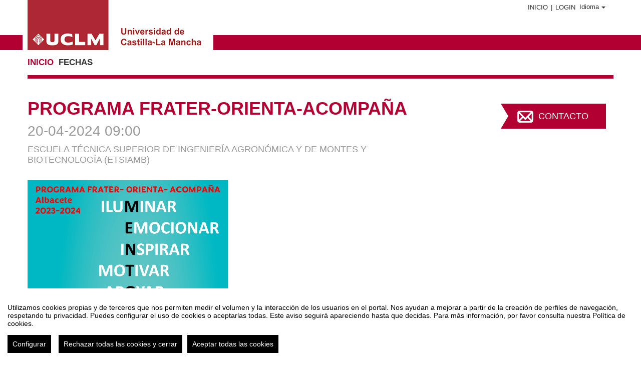

--- FILE ---
content_type: text/html
request_url: https://eventos.uclm.es/event_detail/get_dates/116073?noCache=1769371738307.1056507.2047661636
body_size: 118
content:
[{"id":0,"title":"Fecha de inicio","description":"","date":"2024-04-20 09:00:00","start":"2024-04-20 09:00:00","type":"date_ini","time_zone":"Europe\/Madrid","iso":"2024-04-20T09:00:00+02:00","timestamp":1713596400000},{"id":1,"title":"Fecha de fin","description":"","date":"2024-04-20 21:00:00","start":"2024-04-20 21:00:00","type":"date_end","time_zone":"Europe\/Madrid","iso":"2024-04-20T21:00:00+02:00","timestamp":1713639600000}]

--- FILE ---
content_type: text/html; charset=utf-8
request_url: https://accounts.google.com/o/oauth2/postmessageRelay?parent=https%3A%2F%2Feventos.uclm.es&jsh=m%3B%2F_%2Fscs%2Fabc-static%2F_%2Fjs%2Fk%3Dgapi.lb.en.2kN9-TZiXrM.O%2Fd%3D1%2Frs%3DAHpOoo_B4hu0FeWRuWHfxnZ3V0WubwN7Qw%2Fm%3D__features__
body_size: 120
content:
<!DOCTYPE html><html><head><title></title><meta http-equiv="content-type" content="text/html; charset=utf-8"><meta http-equiv="X-UA-Compatible" content="IE=edge"><meta name="viewport" content="width=device-width, initial-scale=1, minimum-scale=1, maximum-scale=1, user-scalable=0"><script src='https://ssl.gstatic.com/accounts/o/2580342461-postmessagerelay.js' nonce="3cBBYHR0a3XLPM7LPGWygA"></script></head><body><script type="text/javascript" src="https://apis.google.com/js/rpc:shindig_random.js?onload=init" nonce="3cBBYHR0a3XLPM7LPGWygA"></script></body></html>

--- FILE ---
content_type: text/css;charset=utf-8
request_url: https://eventos.uclm.es/turbine/css.php?files=jquery-ui/base/ui.core.cssp;jquery-ui/base/ui.theme.cssp;jquery-ui/base/ui.datepicker.cssp;event_detail/tickets_extra.cssp;plugins/humanmsg.cssp;event_detail/common.cssp&theme=uclm
body_size: 18910
content:
/*
Stylesheet generated by Turbine - http://turbine.peterkroener.de/
Version: 1.0.11
Path: /turbine
Benchmark: 0.56575918197632
Browser: chrome
Browser version: 131
Browser engine: webkit
Browser engine version: 537.36
Platform: mac
Platform version: 10.157
Platform type: desktop
*/
.ui-helper-hidden {
	display: none;
}
.ui-helper-hidden-accessible {
	position: absolute;
	left: -99999999px;
}
.ui-helper-reset {
	margin: 0;
	padding: 0;
	border: 0;
	outline: 0;
	line-height: 1.3;
	text-decoration: none;
	font-size: 100%;
	list-style: none;
}
.ui-helper-clearfix:after {
	content: ".";
	display: block;
	height: 0;
	clear: both;
	visibility: hidden;
}
.ui-helper-clearfix {
	display: block;
}
* html .ui-helper-clearfix {
	height: 1%;
}
.ui-helper-zfix {
	width: 100%;
	height: 100%;
	top: 0;
	left: 0;
	position: absolute;
	-moz-opacity: 0; /* Added by opacity plugin */
	-webkit-opacity: 0; /* Added by opacity plugin */
	-khtml-opacity: 0; /* Added by opacity plugin */
	zoom: 1; /* Added by opacity plugin */
	opacity: 0;
	filter: progid:DXImageTransform.Microsoft.Alpha(opacity=0); /* Added by opacity plugin */
	-ms-filter: "progid:DXImageTransform.Microsoft.Alpha(opacity=0)"; /* Added by opacity plugin */
}
.ui-state-disabled {
	cursor: default !important;
}
.ui-icon {
	display: block;
	text-indent: -99999px;
	overflow: hidden;
	background-repeat: no-repeat;
}
.ui-widget-overlay {
	position: absolute;
	top: 0;
	left: 0;
	width: 100%;
	height: 100%;
}
.ui-widget-content {
	border: 1px solid #aaaaaa;
	background: #ffffff url(../cssp/jquery-ui/base/images/ui-bg_flat_75_ffffff_40x100.png) 50% 50% repeat-x;
	color: #222222;
}
.ui-widget-content a {
	color: #222222;
}
.ui-widget-header {
	border: 1px solid #aaaaaa;
	background: #cccccc url(../cssp/jquery-ui/base/images/ui-bg_highlight-soft_75_cccccc_1x100.png) 50% 50% repeat-x;
	color: #222222;
	font-weight: bold;
}
.ui-widget-header a {
	color: #222222;
}
.ui-state-default, .ui-widget-content .ui-state-default {
	border: 1px solid #d3d3d3;
	background: #e6e6e6 url(../cssp/jquery-ui/base/images/ui-bg_glass_75_e6e6e6_1x400.png) 50% 50% repeat-x;
	font-weight: normal;
	color: #555555;
	outline: none;
}
.ui-state-default a, .ui-state-default a:link, .ui-state-default a:visited {
	color: #555555;
	text-decoration: none;
	outline: none;
}
.ui-state-hover, .ui-widget-content .ui-state-hover, .ui-state-focus, .ui-widget-content .ui-state-focus {
	border: 1px solid #999999;
	background: #dadada url(../cssp/jquery-ui/base/images/ui-bg_glass_75_dadada_1x400.png) 50% 50% repeat-x;
	font-weight: normal;
	color: #212121;
	outline: none;
}
.ui-state-hover a, .ui-state-hover a:hover {
	color: #212121;
	text-decoration: none;
	outline: none;
}
.ui-state-active, .ui-widget-content .ui-state-active {
	border: 1px solid #aaaaaa;
	background: #ffffff url(../cssp/jquery-ui/base/images/ui-bg_glass_65_ffffff_1x400.png) 50% 50% repeat-x;
	font-weight: normal;
	color: #212121;
	outline: none;
}
.ui-state-active a, .ui-state-active a:link, .ui-state-active a:visited {
	color: #212121;
	outline: none;
	text-decoration: none;
}
.ui-state-highlight, .ui-widget-content .ui-state-highlight {
	border: 1px solid #fcefa1;
	background: #fbf9ee url(../cssp/jquery-ui/base/images/ui-bg_glass_55_fbf9ee_1x400.png) 50% 50% repeat-x;
	color: #363636;
}
.ui-state-highlight a, .ui-widget-content .ui-state-highlight a {
	color: #363636;
}
.ui-state-error, .ui-widget-content .ui-state-error {
	border: 1px solid #cd0a0a;
	background: #fef1ec url(../cssp/jquery-ui/base/images/ui-bg_glass_95_fef1ec_1x400.png) 50% 50% repeat-x;
	color: #cd0a0a;
}
.ui-state-error a, .ui-widget-content .ui-state-error a {
	color: #cd0a0a;
}
.ui-state-error-text, .ui-widget-content .ui-state-error-text {
	color: #cd0a0a;
}
.ui-state-disabled, .ui-widget-content .ui-state-disabled {
	-moz-opacity: .35; /* Added by opacity plugin */
	-webkit-opacity: .35; /* Added by opacity plugin */
	-khtml-opacity: .35; /* Added by opacity plugin */
	zoom: 1; /* Added by opacity plugin */
	opacity: .35;
	background-image: none;
	filter: progid:DXImageTransform.Microsoft.Alpha(opacity=35); /* Added by opacity plugin */
	-ms-filter: "progid:DXImageTransform.Microsoft.Alpha(opacity=35)"; /* Added by opacity plugin */
}
.ui-priority-primary, .ui-widget-content .ui-priority-primary {
	font-weight: bold;
}
.ui-priority-secondary, .ui-widget-content .ui-priority-secondary {
	-moz-opacity: .7; /* Added by opacity plugin */
	-webkit-opacity: .7; /* Added by opacity plugin */
	-khtml-opacity: .7; /* Added by opacity plugin */
	zoom: 1; /* Added by opacity plugin */
	opacity: .7;
	font-weight: normal;
	filter: progid:DXImageTransform.Microsoft.Alpha(opacity=70); /* Added by opacity plugin */
	-ms-filter: "progid:DXImageTransform.Microsoft.Alpha(opacity=70)"; /* Added by opacity plugin */
}
.ui-icon {
	width: 16px;
	height: 16px;
	background-image: url(../cssp/jquery-ui/base/images/ui-icons_222222_256x240.png);
}
.ui-widget-content .ui-icon {
	background-image: url(../cssp/jquery-ui/base/images/ui-icons_222222_256x240.png);
}
.ui-widget-header .ui-icon {
	background-image: url(../cssp/jquery-ui/base/images/ui-icons_222222_256x240.png);
}
.ui-state-default .ui-icon {
	background-image: url(../cssp/jquery-ui/base/images/ui-icons_888888_256x240.png);
}
.ui-state-hover .ui-icon, .ui-state-focus .ui-icon {
	background-image: url(../cssp/jquery-ui/base/images/ui-icons_454545_256x240.png);
}
.ui-state-active .ui-icon {
	background-image: url(../cssp/jquery-ui/base/images/ui-icons_454545_256x240.png);
}
.ui-state-highlight .ui-icon {
	background-image: url(../cssp/jquery-ui/base/images/ui-icons_2e83ff_256x240.png);
}
.ui-state-error .ui-icon, .ui-state-error-text .ui-icon {
	background-image: url(../cssp/jquery-ui/base/images/ui-icons_cd0a0a_256x240.png);
}
.ui-icon-carat-1-n {
	background-position: 0 0;
}
.ui-icon-carat-1-ne {
	background-position: -16px 0;
}
.ui-icon-carat-1-e {
	background-position: -32px 0;
}
.ui-icon-carat-1-se {
	background-position: -48px 0;
}
.ui-icon-carat-1-s {
	background-position: -64px 0;
}
.ui-icon-carat-1-sw {
	background-position: -80px 0;
}
.ui-icon-carat-1-w {
	background-position: -96px 0;
}
.ui-icon-carat-1-nw {
	background-position: -112px 0;
}
.ui-icon-carat-2-n-s {
	background-position: -128px 0;
}
.ui-icon-carat-2-e-w {
	background-position: -144px 0;
}
.ui-icon-triangle-1-n {
	background-position: 0 -16px;
}
.ui-icon-triangle-1-ne {
	background-position: -16px -16px;
}
.ui-icon-triangle-1-e {
	background-position: -32px -16px;
}
.ui-icon-triangle-1-se {
	background-position: -48px -16px;
}
.ui-icon-triangle-1-s {
	background-position: -64px -16px;
}
.ui-icon-triangle-1-sw {
	background-position: -80px -16px;
}
.ui-icon-triangle-1-w {
	background-position: -96px -16px;
}
.ui-icon-triangle-1-nw {
	background-position: -112px -16px;
}
.ui-icon-triangle-2-n-s {
	background-position: -128px -16px;
}
.ui-icon-triangle-2-e-w {
	background-position: -144px -16px;
}
.ui-icon-arrow-1-n {
	background-position: 0 -32px;
}
.ui-icon-arrow-1-ne {
	background-position: -16px -32px;
}
.ui-icon-arrow-1-e {
	background-position: -32px -32px;
}
.ui-icon-arrow-1-se {
	background-position: -48px -32px;
}
.ui-icon-arrow-1-s {
	background-position: -64px -32px;
}
.ui-icon-arrow-1-sw {
	background-position: -80px -32px;
}
.ui-icon-arrow-1-w {
	background-position: -96px -32px;
}
.ui-icon-arrow-1-nw {
	background-position: -112px -32px;
}
.ui-icon-arrow-2-n-s {
	background-position: -128px -32px;
}
.ui-icon-arrow-2-ne-sw {
	background-position: -144px -32px;
}
.ui-icon-arrow-2-e-w {
	background-position: -160px -32px;
}
.ui-icon-arrow-2-se-nw {
	background-position: -176px -32px;
}
.ui-icon-arrowstop-1-n {
	background-position: -192px -32px;
}
.ui-icon-arrowstop-1-e {
	background-position: -208px -32px;
}
.ui-icon-arrowstop-1-s {
	background-position: -224px -32px;
}
.ui-icon-arrowstop-1-w {
	background-position: -240px -32px;
}
.ui-icon-arrowthick-1-n {
	background-position: 0 -48px;
}
.ui-icon-arrowthick-1-ne {
	background-position: -16px -48px;
}
.ui-icon-arrowthick-1-e {
	background-position: -32px -48px;
}
.ui-icon-arrowthick-1-se {
	background-position: -48px -48px;
}
.ui-icon-arrowthick-1-s {
	background-position: -64px -48px;
}
.ui-icon-arrowthick-1-sw {
	background-position: -80px -48px;
}
.ui-icon-arrowthick-1-w {
	background-position: -96px -48px;
}
.ui-icon-arrowthick-1-nw {
	background-position: -112px -48px;
}
.ui-icon-arrowthick-2-n-s {
	background-position: -128px -48px;
}
.ui-icon-arrowthick-2-ne-sw {
	background-position: -144px -48px;
}
.ui-icon-arrowthick-2-e-w {
	background-position: -160px -48px;
}
.ui-icon-arrowthick-2-se-nw {
	background-position: -176px -48px;
}
.ui-icon-arrowthickstop-1-n {
	background-position: -192px -48px;
}
.ui-icon-arrowthickstop-1-e {
	background-position: -208px -48px;
}
.ui-icon-arrowthickstop-1-s {
	background-position: -224px -48px;
}
.ui-icon-arrowthickstop-1-w {
	background-position: -240px -48px;
}
.ui-icon-arrowreturnthick-1-w {
	background-position: 0 -64px;
}
.ui-icon-arrowreturnthick-1-n {
	background-position: -16px -64px;
}
.ui-icon-arrowreturnthick-1-e {
	background-position: -32px -64px;
}
.ui-icon-arrowreturnthick-1-s {
	background-position: -48px -64px;
}
.ui-icon-arrowreturn-1-w {
	background-position: -64px -64px;
}
.ui-icon-arrowreturn-1-n {
	background-position: -80px -64px;
}
.ui-icon-arrowreturn-1-e {
	background-position: -96px -64px;
}
.ui-icon-arrowreturn-1-s {
	background-position: -112px -64px;
}
.ui-icon-arrowrefresh-1-w {
	background-position: -128px -64px;
}
.ui-icon-arrowrefresh-1-n {
	background-position: -144px -64px;
}
.ui-icon-arrowrefresh-1-e {
	background-position: -160px -64px;
}
.ui-icon-arrowrefresh-1-s {
	background-position: -176px -64px;
}
.ui-icon-arrow-4 {
	background-position: 0 -80px;
}
.ui-icon-arrow-4-diag {
	background-position: -16px -80px;
}
.ui-icon-extlink {
	background-position: -32px -80px;
}
.ui-icon-newwin {
	background-position: -48px -80px;
}
.ui-icon-refresh {
	background-position: -64px -80px;
}
.ui-icon-shuffle {
	background-position: -80px -80px;
}
.ui-icon-transfer-e-w {
	background-position: -96px -80px;
}
.ui-icon-transferthick-e-w {
	background-position: -112px -80px;
}
.ui-icon-folder-collapsed {
	background-position: 0 -96px;
}
.ui-icon-folder-open {
	background-position: -16px -96px;
}
.ui-icon-document {
	background-position: -32px -96px;
}
.ui-icon-document-b {
	background-position: -48px -96px;
}
.ui-icon-note {
	background-position: -64px -96px;
}
.ui-icon-mail-closed {
	background-position: -80px -96px;
}
.ui-icon-mail-open {
	background-position: -96px -96px;
}
.ui-icon-suitcase {
	background-position: -112px -96px;
}
.ui-icon-comment {
	background-position: -128px -96px;
}
.ui-icon-person {
	background-position: -144px -96px;
}
.ui-icon-print {
	background-position: -160px -96px;
}
.ui-icon-trash {
	background-position: -176px -96px;
}
.ui-icon-locked {
	background-position: -192px -96px;
}
.ui-icon-unlocked {
	background-position: -208px -96px;
}
.ui-icon-bookmark {
	background-position: -224px -96px;
}
.ui-icon-tag {
	background-position: -240px -96px;
}
.ui-icon-home {
	background-position: 0 -112px;
}
.ui-icon-flag {
	background-position: -16px -112px;
}
.ui-icon-calendar {
	background-position: -32px -112px;
}
.ui-icon-cart {
	background-position: -48px -112px;
}
.ui-icon-pencil {
	background-position: -64px -112px;
}
.ui-icon-clock {
	background-position: -80px -112px;
}
.ui-icon-disk {
	background-position: -96px -112px;
}
.ui-icon-calculator {
	background-position: -112px -112px;
}
.ui-icon-zoomin {
	background-position: -128px -112px;
}
.ui-icon-zoomout {
	background-position: -144px -112px;
}
.ui-icon-search {
	background-position: -160px -112px;
}
.ui-icon-wrench {
	background-position: -176px -112px;
}
.ui-icon-gear {
	background-position: -192px -112px;
}
.ui-icon-heart {
	background-position: -208px -112px;
}
.ui-icon-star {
	background-position: -224px -112px;
}
.ui-icon-link {
	background-position: -240px -112px;
}
.ui-icon-cancel {
	background-position: 0 -128px;
}
.ui-icon-plus {
	background-position: -16px -128px;
}
.ui-icon-plusthick {
	background-position: -32px -128px;
}
.ui-icon-minus {
	background-position: -48px -128px;
}
.ui-icon-minusthick {
	background-position: -64px -128px;
}
.ui-icon-close {
	background-position: -80px -128px;
}
.ui-icon-closethick {
	background-position: -96px -128px;
}
.ui-icon-key {
	background-position: -112px -128px;
}
.ui-icon-lightbulb {
	background-position: -128px -128px;
}
.ui-icon-scissors {
	background-position: -144px -128px;
}
.ui-icon-clipboard {
	background-position: -160px -128px;
}
.ui-icon-copy {
	background-position: -176px -128px;
}
.ui-icon-contact {
	background-position: -192px -128px;
}
.ui-icon-image {
	background-position: -208px -128px;
}
.ui-icon-video {
	background-position: -224px -128px;
}
.ui-icon-script {
	background-position: -240px -128px;
}
.ui-icon-alert {
	background-position: 0 -144px;
}
.ui-icon-info {
	background-position: -16px -144px;
}
.ui-icon-notice {
	background-position: -32px -144px;
}
.ui-icon-help {
	background-position: -48px -144px;
}
.ui-icon-check {
	background-position: -64px -144px;
}
.ui-icon-bullet {
	background-position: -80px -144px;
}
.ui-icon-radio-off {
	background-position: -96px -144px;
}
.ui-icon-radio-on {
	background-position: -112px -144px;
}
.ui-icon-pin-w {
	background-position: -128px -144px;
}
.ui-icon-pin-s {
	background-position: -144px -144px;
}
.ui-icon-play {
	background-position: 0 -160px;
}
.ui-icon-pause {
	background-position: -16px -160px;
}
.ui-icon-seek-next {
	background-position: -32px -160px;
}
.ui-icon-seek-prev {
	background-position: -48px -160px;
}
.ui-icon-seek-end {
	background-position: -64px -160px;
}
.ui-icon-seek-first {
	background-position: -80px -160px;
}
.ui-icon-stop {
	background-position: -96px -160px;
}
.ui-icon-eject {
	background-position: -112px -160px;
}
.ui-icon-volume-off {
	background-position: -128px -160px;
}
.ui-icon-volume-on {
	background-position: -144px -160px;
}
.ui-icon-power {
	background-position: 0 -176px;
}
.ui-icon-signal-diag {
	background-position: -16px -176px;
}
.ui-icon-signal {
	background-position: -32px -176px;
}
.ui-icon-battery-0 {
	background-position: -48px -176px;
}
.ui-icon-battery-1 {
	background-position: -64px -176px;
}
.ui-icon-battery-2 {
	background-position: -80px -176px;
}
.ui-icon-battery-3 {
	background-position: -96px -176px;
}
.ui-icon-circle-plus {
	background-position: 0 -192px;
}
.ui-icon-circle-minus {
	background-position: -16px -192px;
}
.ui-icon-circle-close {
	background-position: -32px -192px;
}
.ui-icon-circle-triangle-e {
	background-position: -48px -192px;
}
.ui-icon-circle-triangle-s {
	background-position: -64px -192px;
}
.ui-icon-circle-triangle-w {
	background-position: -80px -192px;
}
.ui-icon-circle-triangle-n {
	background-position: -96px -192px;
}
.ui-icon-circle-arrow-e {
	background-position: -112px -192px;
}
.ui-icon-circle-arrow-s {
	background-position: -128px -192px;
}
.ui-icon-circle-arrow-w {
	background-position: -144px -192px;
}
.ui-icon-circle-arrow-n {
	background-position: -160px -192px;
}
.ui-icon-circle-zoomin {
	background-position: -176px -192px;
}
.ui-icon-circle-zoomout {
	background-position: -192px -192px;
}
.ui-icon-circle-check {
	background-position: -208px -192px;
}
.ui-icon-circlesmall-plus {
	background-position: 0 -208px;
}
.ui-icon-circlesmall-minus {
	background-position: -16px -208px;
}
.ui-icon-circlesmall-close {
	background-position: -32px -208px;
}
.ui-icon-squaresmall-plus {
	background-position: -48px -208px;
}
.ui-icon-squaresmall-minus {
	background-position: -64px -208px;
}
.ui-icon-squaresmall-close {
	background-position: -80px -208px;
}
.ui-icon-grip-dotted-vertical {
	background-position: 0 -224px;
}
.ui-icon-grip-dotted-horizontal {
	background-position: -16px -224px;
}
.ui-icon-grip-solid-vertical {
	background-position: -32px -224px;
}
.ui-icon-grip-solid-horizontal {
	background-position: -48px -224px;
}
.ui-icon-gripsmall-diagonal-se {
	background-position: -64px -224px;
}
.ui-icon-grip-diagonal-se {
	background-position: -80px -224px;
}
.ui-corner-tl {
	border-top-left-radius: 4px;
}
.ui-corner-tr {
	border-top-right-radius: 4px;
}
.ui-corner-bl {
	border-bottom-left-radius: 4px;
}
.ui-corner-br {
	border-radius-bottomright: 4px;
}
.ui-corner-top {
	border-top-left-radius: 4px;
	border-top-right-radius: 4px;
}
.ui-corner-bottom {
	border-bottom-left-radius: 4px;
	border-bottom-right-radius: 4px;
}
.ui-corner-right {
	border-top-right-radius: 4px;
	border-bottom-right-radius: 4px;
}
.ui-corner-left {
	border-top-left-radius: 4px;
	border-bottom-left-radius: 4px;
}
.ui-corner-all {
	border-radius: 4px;
}
.ui-widget-overlay {
	background: #aaaaaa url(../cssp/jquery-ui/base/images/ui-bg_flat_0_aaaaaa_40x100.png) 50% 50% repeat-x;
	-moz-opacity: .3; /* Added by opacity plugin */
	-webkit-opacity: .3; /* Added by opacity plugin */
	-khtml-opacity: .3; /* Added by opacity plugin */
	zoom: 1; /* Added by opacity plugin */
	opacity: .3;
	filter: progid:DXImageTransform.Microsoft.Alpha(opacity=30); /* Added by opacity plugin */
	-ms-filter: "progid:DXImageTransform.Microsoft.Alpha(opacity=30)"; /* Added by opacity plugin */
}
.ui-widget-shadow {
	margin: -8px 0 0 -8px;
	padding: 8px;
	background: #aaaaaa url(../cssp/jquery-ui/base/images/ui-bg_flat_0_aaaaaa_40x100.png) 50% 50% repeat-x;
	-moz-opacity: .3; /* Added by opacity plugin */
	-webkit-opacity: .3; /* Added by opacity plugin */
	-khtml-opacity: .3; /* Added by opacity plugin */
	zoom: 1; /* Added by opacity plugin */
	opacity: .3;
	border-radius: 8px;
	filter: progid:DXImageTransform.Microsoft.Alpha(opacity=30); /* Added by opacity plugin */
	-ms-filter: "progid:DXImageTransform.Microsoft.Alpha(opacity=30)"; /* Added by opacity plugin */
}
.ui-datepicker {
	width: 17em;
	padding: .2em .2em 0;
}
.ui-datepicker .ui-datepicker-header {
	position: relative;
	padding: .2em 0;
}
.ui-datepicker .ui-datepicker-prev, .ui-datepicker .ui-datepicker-next {
	position: absolute;
	top: 2px;
	width: 1.8em;
	height: 1.8em;
}
.ui-datepicker .ui-datepicker-prev-hover, .ui-datepicker .ui-datepicker-next-hover {
	top: 1px;
}
.ui-datepicker .ui-datepicker-prev {
	left: 2px;
}
.ui-datepicker .ui-datepicker-next {
	right: 2px;
}
.ui-datepicker .ui-datepicker-prev-hover {
	left: 1px;
}
.ui-datepicker .ui-datepicker-next-hover {
	right: 1px;
}
.ui-datepicker .ui-datepicker-prev span, .ui-datepicker .ui-datepicker-next span {
	display: block;
	position: absolute;
	left: 50%;
	margin-left: -8px;
	top: 50%;
	margin-top: -8px;
}
.ui-datepicker .ui-datepicker-title {
	margin: 0 2.3em;
	line-height: 1.8em;
	text-align: center;
}
.ui-datepicker .ui-datepicker-title select {
	float: left;
	font-size: 1em;
	margin: 1px 0;
}
.ui-datepicker select.ui-datepicker-month-year {
	width: 100%;
}
.ui-datepicker select.ui-datepicker-year {
	width: 49%;
}
.ui-datepicker .ui-datepicker-title select.ui-datepicker-year {
	float: right;
}
.ui-datepicker table {
	width: 100%;
	font-size: .9em;
	border-collapse: collapse;
	margin: 0 0 .4em;
}
.ui-datepicker th {
	padding: .7em .3em;
	text-align: center;
	font-weight: bold;
	border: 0;
}
.ui-datepicker td {
	border: 0;
	padding: 1px;
}
.ui-datepicker td span, .ui-datepicker td a {
	display: block;
	padding: .2em;
	text-align: right;
	text-decoration: none;
}
.ui-datepicker .ui-datepicker-buttonpane {
	background-image: none;
	margin: .7em 0 0 0;
	padding: 0 .2em;
	border-left: 0;
	border-right: 0;
	border-bottom: 0;
}
.ui-datepicker .ui-datepicker-buttonpane button {
	float: right;
	margin: .5em .2em .4em;
	cursor: pointer;
	padding: .2em .6em .3em .6em;
	width: auto;
	overflow: visible;
}
.ui-datepicker .ui-datepicker-buttonpane button.ui-datepicker-current {
	float: left;
}
.ui-datepicker.ui-datepicker-multi {
	width: auto;
}
.ui-datepicker-multi .ui-datepicker-group {
	float: left;
}
.ui-datepicker-multi .ui-datepicker-group table {
	width: 95%;
	margin: 0 auto .4em;
}
.ui-datepicker-multi-2 .ui-datepicker-group {
	width: 50%;
}
.ui-datepicker-multi-3 .ui-datepicker-group {
	width: 33.3%;
}
.ui-datepicker-multi-4 .ui-datepicker-group {
	width: 25%;
}
.ui-datepicker-multi .ui-datepicker-group-last .ui-datepicker-header {
	border-left-width: 0;
}
.ui-datepicker-multi .ui-datepicker-group-middle .ui-datepicker-header {
	border-left-width: 0;
}
.ui-datepicker-multi .ui-datepicker-buttonpane {
	clear: left;
}
.ui-datepicker-row-break {
	clear: both;
	width: 100%;
}
.ui-datepicker-rtl {
	direction: rtl;
}
.ui-datepicker-rtl .ui-datepicker-prev {
	right: 2px;
	left: auto;
}
.ui-datepicker-rtl .ui-datepicker-next {
	left: 2px;
	right: auto;
}
.ui-datepicker-rtl .ui-datepicker-prev:hover {
	right: 1px;
	left: auto;
}
.ui-datepicker-rtl .ui-datepicker-next:hover {
	left: 1px;
	right: auto;
}
.ui-datepicker-rtl .ui-datepicker-buttonpane {
	clear: right;
}
.ui-datepicker-rtl .ui-datepicker-buttonpane button {
	float: left;
}
.ui-datepicker-rtl .ui-datepicker-buttonpane button.ui-datepicker-current {
	float: right;
}
.ui-datepicker-rtl .ui-datepicker-group {
	float: right;
}
.ui-datepicker-rtl .ui-datepicker-group-last .ui-datepicker-header {
	border-right-width: 0;
	border-left-width: 1px;
}
.ui-datepicker-rtl .ui-datepicker-group-middle .ui-datepicker-header {
	border-right-width: 0;
	border-left-width: 1px;
}
.ui-datepicker-cover {
	display: block;
	position: absolute;
	z-index: -1;
	top: -4px;
	left: -4px;
	width: 200px;
	height: 200px;
	filter: mask();
}
input[type="checkbox"].button-switch {
	position: relative;
	appearance: none;
	-webkit-appearance: none;
	outline: none;
	width: 40px !important;
	height: 24px;
	background-color: #ffffff;
	border: 1px solid #D9DADC;
	-moz-border-radius: 50px; /* Added by border radius plugin */
	-webkit-border-radius: 50px; /* Added by border radius plugin */
	-khtml-border-radius: 50px; /* Added by border radius plugin */
	border-radius: 50px; /* Added by border radius plugin */
	box-shadow: inset -20px 0 0 0 #ffffff;
	transition-duration: 200ms;
}
input[type="checkbox"].button-switch:hover {
	cursor: pointer;
}
input[type="checkbox"].button-switch:after {
	content: "";
	position: absolute;
	top: 1px;
	left: 1px;
	width: 20px;
	height: 20px;
	background-color: transparent;
	-moz-border-radius: 50%; /* Added by border radius plugin */
	-webkit-border-radius: 50%; /* Added by border radius plugin */
	-khtml-border-radius: 50%; /* Added by border radius plugin */
	border-radius: 50%; /* Added by border radius plugin */
	box-shadow: 2px 2px 4px rgba(0,0,0,0.2);
}
input[type="checkbox"].button-switch:checked {
	border-color: #4ED164;
	box-shadow: inset 16px 0 0 0 #4ED164;
}
input[type="checkbox"].button-switch:checked:after {
	left: 16px;
	box-shadow: -2px 2px 3px rgba(0,0,0,0.05);
}
input[type="checkbox"].button-switch:focus {
	outline: none !important;
}
.managed_registration {
	padding-top: 20px;
}
.managed_registration label {
	float: left;
	line-height: 24px;
	color: #000;
	width: auto!important;
}
.managed_registration label.double-label-checkbox-off {
	color: #828282;
}
.managed_registration input[type="checkbox"] {
	display: inline-block;
	float: left;
	margin: 0 0 0 5px;
}
.managed_registration_block {
	display: none;
	clear: both;
}
.managed_registration_manager {
	float: left;
	width: 90%;
	padding: 10px 30px 30px 30px;
	margin: 20px 0px;
	border: 1px solid #ccc;
	-moz-border-radius: 5px; /* Added by border radius plugin */
	-webkit-border-radius: 5px; /* Added by border radius plugin */
	-khtml-border-radius: 5px; /* Added by border radius plugin */
	border-radius: 5px; /* Added by border radius plugin */
}
.managed_registration_manager h3 {
	text-transform: uppercase;
}
.managed_registration_manager label {
	float: left;
	clear: left;
	margin-top: 10px;
}
.managed_registration_manager input {
	float: left;
	clear: left;
	width: 300px;
}
.managed_registration_manager input.double-label-checkbox {
	clear: none;
}
.managed_registration_manager input.double-label-checkbox.margin {
	margin-left: 10px;
}
.managed_registration_manager p.error {
	float: left;
	clear: left;
}
.managed_registration_manager p.half {
	width: 50%;
	float: left;
}
.managed_registration_terms {
	float: left;
	padding: 10px 0px;
	width: 100%;
}
.managed_registration_terms .checkbox_question {
	float: left;
	clear: left;
	width: 100%;
	margin-bottom: 10px;
}
.managed_registration_terms .checkbox_question.solo_checkbox {
	padding-left: 60px;
}
.managed_registration_terms .checkbox_question.read_more {
	padding-left: 130px;
}
.managed_registration_terms .question_response {
	float: left;
	width: 50px;
}
.managed_registration_terms p.error {
	margin-top: 10px;
	text-align: left;
	padding-left: 70px;
	clear: left;
}
.managed_registration_terms span {
	display: inline-block;
	line-height: 18px;
	padding-left: 10px;
	width: 60%;
}
.managed_registration_terms .solo_checkbox> span {
	width: 70%;
}
.managed_registration_terms .solo_checkbox> span span {
	width: 80%;
}
.masked_radio_check_wrapper {
	position: relative;
	margin-right: 10px;
}
.masked_radio_check_wrapper label {
	display: block;
	margin-bottom: 12px;
	padding-left: 5px;
	position: relative;
	color: #828282;
}
.masked_radio_check_wrapper label input[type='radio'], .masked_radio_check_wrapper label input[type='checkbox'] {
	position: absolute;
	top: 0px;
	left: 30px;
	width: 22px;
	border: 0;
	box-shadow: none;
	padding: 0;
	opacity: 0;
}
.masked_radio_check_wrapper label div.img-div {
	width: 0;
	height: 0;
	padding-top: 22px;
	padding-left: 22px;
	position: absolute;
	top: -2px;
	left: 30px;
	background-repeat: no-repeat;
}
.masked_radio_check_wrapper label > input[type='radio'] + .img-div {
	background-image: url('/imgs/mobile_app/tickets/radio--off.png');
	zoom: 1; /* Modified by background-gradient plugin */
	filter: progid:DXImageTransform.Microsoft.gradient(enabled:false); /* Modified by background-gradient plugin */
	-ms-filter: "progid:DXImageTransform.Microsoft.gradient(enabled:false)"; /* Modified by background-gradient plugin */
}
.masked_radio_check_wrapper label > input[type='radio']:checked + .img-div {
	background-image: url('/imgs/mobile_app/tickets/radio--on.png');
	zoom: 1; /* Modified by background-gradient plugin */
	filter: progid:DXImageTransform.Microsoft.gradient(enabled:false); /* Modified by background-gradient plugin */
	-ms-filter: "progid:DXImageTransform.Microsoft.gradient(enabled:false)"; /* Modified by background-gradient plugin */
}
.masked_radio_check_wrapper label > input[type='checkbox'] + .img-div, .masked_radio_check_wrapper label > input[type='radio'].radio_checkbox + .img-div {
	background-image: url('/imgs/mobile_app/tickets/checkbox--off.png');
	zoom: 1; /* Modified by background-gradient plugin */
	filter: progid:DXImageTransform.Microsoft.gradient(enabled:false); /* Modified by background-gradient plugin */
	-ms-filter: "progid:DXImageTransform.Microsoft.gradient(enabled:false)"; /* Modified by background-gradient plugin */
}
.masked_radio_check_wrapper label > input[type='checkbox']:checked + .img-div, .masked_radio_check_wrapper label > input[type='radio'].radio_checkbox:checked + .img-div {
	background-image: url('/imgs/mobile_app/tickets/checkbox--on.png');
	zoom: 1; /* Modified by background-gradient plugin */
	filter: progid:DXImageTransform.Microsoft.gradient(enabled:false); /* Modified by background-gradient plugin */
	-ms-filter: "progid:DXImageTransform.Microsoft.gradient(enabled:false)"; /* Modified by background-gradient plugin */
}
.registration_terms_textblock {
	margin: 40px 0;
	display: inline-block;
	width: 100%;
	margin-top: 20px;
	margin-bottom: 10px;
	margin-bottom: 20px;
	max-height: 150px;
	max-height: 320px;
	overflow-y: auto;
	background-color: white;
	border: 1px solid #ccc;
	padding: 20px;
	overflow: auto;
	-moz-border-radius: 3px; /* Added by border radius plugin */
	-webkit-border-radius: 3px; /* Added by border radius plugin */
	-khtml-border-radius: 3px; /* Added by border radius plugin */
	border-radius: 3px; /* Added by border radius plugin */
}
.privacy_document_table {
	width: 100%;
	float: left;
	background: #f5f5f5;
	zoom: 1; /* Modified by background-gradient plugin */
	padding: 10px;
	font-size: 12px;
	color: #909090;
	filter: progid:DXImageTransform.Microsoft.gradient(enabled:false); /* Modified by background-gradient plugin */
	-ms-filter: "progid:DXImageTransform.Microsoft.gradient(enabled:false)"; /* Modified by background-gradient plugin */
}
.privacy_document_table p {
	color: #909090;
	padding: 5px;
	font-weight: bold;
	font-size: 16px;
}
.privacy_document_table table {
	margin-top: 10px;
	background-color: #f5f5f5;
}
.privacy_document_table table tr td {
	padding: 10px 5px;
	vertical-align: top;
	font-weight: bold;
}
.privacy_document_table table tr td p {
	padding: 0px;
	font-weight: normal;
	font-size: 12px;
	margin-bottom: 0px!important;
}
.privacy_document_table table tr td a {
	color: #909090;
	text-decoration: underline;
}
.privacy_document_table table tr.odd td {
	background-color: #e8e8e8;
}
body.event_detail #main .event_column_left.tickets #available_tickets {
	overflow: hidden;
}
.ticket_form_parent {
	clear: both;
}
#pay_gurum {
	float: left;
	width: 900px;
	margin: 0 auto;
}
#pay_gurum .confirmation {
	overflow: hidden;
	margin-top: 20px;
}
#pay_gurum .confirmation input, #pay_gurum .confirmation select {
	width: 30%;
	float: left;
	clear: both;
}
#pay_gurum .confirmation label {
	width: 100%;
	float: left;
}
#pay_gurum .invoicing {
	width: 100%;
	float: left;
	margin-top: 20px;
}
#pay_gurum .invoicing .concept, #pay_gurum .invoicing .amount {
	float: left;
}
#pay_gurum .invoicing .amount {
	margin-left: 30px;
	clear: right;
}
#pay_gurum .invoicing .data_selector {
	float: left;
	width: 100%;
	margin: 10px 0 10px;
}
#pay_gurum .invoicing .invoice_data {
	float: left;
	width: 100%;
}
#pay_gurum .invoicing .invoice_data label {
	float: left;
	clear: both;
}
#pay_gurum .invoicing .invoice_data input, #pay_gurum .invoicing .invoice_data select {
	float: left;
	clear: both;
	width: 40%;
}
#pay_gurum .guruminput {
	overflow: hidden;
	margin-top: 10px;
}
#pay_gurum #checkout_gurum {
	margin: 20px;
}
.comunication_file {
	word-break: break-all;
	max-width: 400px;
}
div.warning {
	clear: both;
}
.tooltip .tooltip-arrow {
	border-top-color: #4185f3 !important;
}
.tooltip .tooltip-inner {
	width: 288px;
	max-width: 288px;
	text-align: left;
	white-space: pre-line;
	color: #ffffff;
	border-color: #4185f3;
	background-color: #4185f3;
}
.tooltip .tooltip-inner * {
	color: white;
}
.buyer-coupon-block {
	margin: 8px;
}
.buyer-coupon-block label.coupon_label {
	display: inline-block;
}
.buyer-coupon-block input.coupon_input {
	padding: 4px 8px;
	margin: 0px 8px;
	-moz-border-radius: 4px; /* Added by border radius plugin */
	-webkit-border-radius: 4px; /* Added by border radius plugin */
	-khtml-border-radius: 4px; /* Added by border radius plugin */
	border-radius: 4px; /* Added by border radius plugin */
	border: 1px solid #ddd;
}
#tickets #tickets_review .invoicing_history_form {
	width: auto;
}
#tickets #tickets_review .invoicing_history_form .invoicing_history_form_wrapper .invoicing_row label span.mandatory {
	color: red;
	font-weight: bold;
	float: none;
}
#tickets #tickets_review .invoicing_history_form span {
	float: none !important;
}
#tickets .icon {
	padding-left: 0;
}
#tickets .icon.bulb, #tickets .icon.user, #tickets .icon.email, #tickets .icon.lock, #tickets .icon.money, #tickets .icon.form, #tickets .icon.idcard {
	background: none !important;
	zoom: 1; /* Modified by background-gradient plugin */
	filter: progid:DXImageTransform.Microsoft.gradient(enabled:false); /* Modified by background-gradient plugin */
	-ms-filter: "progid:DXImageTransform.Microsoft.gradient(enabled:false)"; /* Modified by background-gradient plugin */
}
#tickets .icon.info {
	padding-left: 25px !important;
}
.tickets .icon.form {
	background: none !important;
	zoom: 1; /* Modified by background-gradient plugin */
	filter: progid:DXImageTransform.Microsoft.gradient(enabled:false); /* Modified by background-gradient plugin */
	-ms-filter: "progid:DXImageTransform.Microsoft.gradient(enabled:false)"; /* Modified by background-gradient plugin */
}
#available_tickets ul.ticket_data li.ticket_price.free {
	color: #3498db;
	font-weight: bold;
}
.uploader .bar {
	clear: both;
	margin-top: 0;
	width: 0%;
	max-width: 502px;
	height: 3px;
	background-color: green;
}
#tickets_review #transfer_checkout_form label.radio, #tickets_review #creditcardform label.radio, #tickets_review #cecacardform label.radio, #tickets_review #elavonform label.radio, #tickets_review #openpayform label.radio, #tickets_review .payment_container label.radio {
	display: inline-block;
	margin: 0;
	padding: 0;
	padding: 10px;
}
#tickets_review #transfer_checkout_form label.radio input[type="radio"], #tickets_review #creditcardform label.radio input[type="radio"], #tickets_review #cecacardform label.radio input[type="radio"], #tickets_review #elavonform label.radio input[type="radio"], #tickets_review #openpayform label.radio input[type="radio"], #tickets_review .payment_container label.radio input[type="radio"] {
	width: auto;
	margin-right: 4px;
}
#tickets_review .box-wrapper {
	border: 1px solid;
	width: fit-content;
	padding: 8px;
}
#tickets_review .buyer_country {
	width: 100%;
}
.invoicing_history_form fieldset.invoicing_fieldset {
	border: 1px solid #c0c0c0;
	padding: 20px;
}
.invoicing_history_form fieldset.invoicing_fieldset .invoicing_title {
	border: none;
	width: auto;
	padding: 0px 10px;
	margin-bottom: 0;
}
.invoicing_history_form fieldset.invoicing_fieldset .legend_text {
	margin: -16px 0px 20px 10px;
	font-style: italic;
	font-weight: 600;
}
.invoicing_history_form p.custom-error {
	color: #c13d3d;
	padding: 0px 10px 0px 0px;
	margin: 10px 0px 10px 0px;
}
table.reg_form_table tr td {
	padding: 10px 10px !important;
}
table.reg_form_table tr.odd {
	background: #f6f6f6;
	zoom: 1; /* Modified by background-gradient plugin */
	filter: progid:DXImageTransform.Microsoft.gradient(enabled:false); /* Modified by background-gradient plugin */
	-ms-filter: "progid:DXImageTransform.Microsoft.gradient(enabled:false)"; /* Modified by background-gradient plugin */
}
fieldset#reg_form_fieldset.preview li > label {
	float: left;
	min-width: 100px;
	padding: 10px;
	width: 50%;
}
fieldset#reg_form_fieldset.preview li div.select_option, fieldset#reg_form_fieldset.preview div.radio_pair {
	float: right;
	clear: left !important;
	margin-top: -34px;
	width: 50%;
}
fieldset#reg_form_fieldset.preview li div.select_option label, fieldset#reg_form_fieldset.preview div.radio_pair label {
	margin-left: 3px;
	padding-top: 2px;
}
fieldset#reg_form_fieldset.preview li input[type=text] {
	max-width: 300px;
	float: right;
	margin: 10px 30px 10px 0;
	height: 25px;
}
fieldset#reg_form_fieldset.preview li:nth-child(even) {
	background: #f7f7f7;
	zoom: 1; /* Modified by background-gradient plugin */
	filter: progid:DXImageTransform.Microsoft.gradient(enabled:false); /* Modified by background-gradient plugin */
	-ms-filter: "progid:DXImageTransform.Microsoft.gradient(enabled:false)"; /* Modified by background-gradient plugin */
}
fieldset#reg_form_fieldset.preview position: inherit {
	margin-left: 52%;
}
fieldset#reg_form_fieldset.preview li div.uploader a.a_download {
	display: none;
}
fieldset#reg_form_fieldset.preview li select#attendance_type {
	clear: left;
	margin: 0;
	padding: 0;
	font-size: 1rem;
}
fieldset#reg_form_fieldset.preview li p:first-of-type {
	display: none;
	clear: left;
}
fieldset#reg_form_fieldset.preview span.select2-container--default {
	width: 316px !important;
	padding-left: 15px;
}
fieldset#reg_form_fieldset.preview li select {
	width: 50%;
	height: 25px;
	margin-top: 5px;
	max-width: 300px;
	margin-left: 15px;
}
fieldset#reg_form_fieldset.preview li div button.button_small {
	position: relative;
	bottom: 25px;
	left: 50%;
}
fieldset#reg_form_fieldset.preview li textarea {
	margin: 10px;
	width: 50% !important;
	float: right;
	margin-top: -30px;
	height: 60px;
}
body.event_detail #main .event_column_left.tickets .box-wrapper label.radio {
	width: auto;
}
body.event_detail #main .event_column_left.tickets .permitir_factura_electronica label.radio {
	width: auto;
}
form.sym .input-group {
	position: relative;
	display: table;
	border-collapse: separate;
	width: 100%;
}
form.sym .input-group label {
	with: 100%;
	display: block;
}
form.sym .input-group input, form.sym .input-group select, form.sym .input-group radio, form.sym .input-group checkbox {
	width: 100%;
	margin-bottom: 12px;
	padding: 8px 14px;
}
form.sym .input-group input.input-group__input--error, form.sym .input-group select.input-group__input--error, form.sym .input-group radio.input-group__input--error, form.sym .input-group checkbox.input-group__input--error {
	border: 1px solid red;
}
form.sym .input-group p.input-group__validation.input-group__validation--error {
	color: red;
}
.accommodations-container {
	width: 100%;
	display: flex;
	flex-flow: column;
	flex-wrap: wrap;
}
.accommodations-container .accommodation {
	width: 100%;
	display: flex;
	flex-flow: row;
	padding: 16px;
	margin-bottom: 12px;
	background-color: #e9ecef;
	-moz-border-radius: 3px; /* Added by border radius plugin */
	-webkit-border-radius: 3px; /* Added by border radius plugin */
	-khtml-border-radius: 3px; /* Added by border radius plugin */
	border-radius: 3px; /* Added by border radius plugin */
	flex-wrap: wrap;
	gap: 4px;
	transition: all 1s;
	font-size: 1.2rem;
}
.accommodations-container .accommodation .accommodation__image {
	width: 33%;
	padding-top: 18.65%;
	height: 0px;
	background-color: white;
	background-position: 50% 50%;
	background-size: cover;
	flex-grow: 1;
}
.accommodations-container .accommodation .accommodation__info {
	display: flex;
	width: 66%;
	flex-flow: column;
	padding: 0px 8px;
	flex-grow: 1;
	justify-content: space-between;
}
.accommodations-container .accommodation .accommodation__info .accommodation__info__title {
	display: flex;
	flex-flow: row;
	font-weight: bolder;
	gap: 8px;
	font-size: 1.4rem;
}
.accommodations-container .accommodation .accommodation__info .accommodation__info__title .accommodation__info__name {
	overflow-wrap: anywhere;
}
.accommodations-container .accommodation .accommodation__info .accommodation__info__address {
	overflow-wrap: break-word;
}
.accommodations-container .accommodation .accommodation__info .accommodation__info__description {
	overflow-wrap: break-word;
}
.accommodations-container .accommodation .accommodation__info .accommodation__info__description img {
	max-width: 100%;
}
.accommodations-container .accommodation .accommodation__info .accommodation__info__rooms {
	display: flex;
	flex-flow: row;
	flex-wrap: wrap;
	gap: 8px;
	text-align: center;
}
.accommodations-container .accommodation .accommodation__info .accommodation__info__rooms .accommodation_room {
	display: flex;
	flex-flow: column;
	background-color: white;
	padding: 12px;
	gap: 4px;
	flex-grow: 1;
}
.accommodations-container .accommodation .accommodation__info .accommodation__info__rooms .accommodation_room .accommodation_room__name {
	font-weight: bolder;
}
.accommodations-container .accommodation .accommodation__info .accommodation__info__rooms .accommodation_room .accommodation_room__price {
	color: orange;
}
.accommodations-container .accommodation .accommodation__info .accommodation__info__rooms .accommodation_room .room-choose-dates {
	padding: 4px 16px;
	color: lightskyblue;
	border: 1px solid lightskyblue;
	background-color: white;
}
.room-description .room-name {
	font-weight: bold;
	font-size: 1.3em;
}
.room-description .accommodation-name {
	color: #909090;
	font-size: 0.85em;
}
.accommodation-spinner-error {
	color: #E74C3C;
	font-size: 0.9em;
	padding: 1px 0;
}
.accommodation-ui-spinner-error {
	border: 1px solid red;
}
.accommodation-current-price {
	float: right;
	font-size: 16px;
	color: darkorange;
	text-align: right;
	font-weight: bold;
	position: absolute;
	right: 32px;
}
.accommodation-current-price-info {
	color: #909090;
	font-size: 11px;
	margin-top: 5px;
}
.accommodation-modal-container {
	width: 800px !important;
	height: 800px;
}
.accommodation-modal .body {
	height: 660px;
}
.accommodation-modal .body .date-ranges {
	display: flex;
	width: 100%;
	justify-content: center;
}
.accommodation-modal .body .date-range-parent {
	border: 1px solid #ddd;
	-moz-border-radius: 4px; /* Added by border radius plugin */
	-webkit-border-radius: 4px; /* Added by border radius plugin */
	-khtml-border-radius: 4px; /* Added by border radius plugin */
	border-radius: 4px; /* Added by border radius plugin */
	margin-top: 10px;
}
.accommodation-spinner-container {
	width: 100%;
	display: flex;
	justify-content: space-between;
	align-items: flex-start;
	flex-direction: column;
	margin-top: 5px;
	padding: 0;
}
.accommodation-spinner-container .accommodation-spinner {
	width: 50%;
	outline: none;
}
.daterangepicker {
	color: inherit;
	background-color: #fff;
	width: 288px;
	max-width: none;
	padding: 0;
	margin-top: 7px;
	top: 100px;
	left: 20px;
	z-index: 20000;
	display: inline;
	font-family: arial;
	font-size: 15px;
	line-height: 1em;
	margin-left: auto;
	margin-right: auto;
}
.daterangepicker:before, .daterangepicker:after {
	position: absolute;
	display: inline-block;
	border-bottom-color: rgba(0, 0, 0, 0.2);
	content: '';
}
.daterangepicker.opensleft:before {
	right: 9px;
}
.daterangepicker.opensleft:after {
	right: 10px;
}
.daterangepicker.openscenter:before {
	left: 0;
	right: 0;
	width: 0;
	margin-left: auto;
	margin-right: auto;
}
.daterangepicker.openscenter:after {
	left: 0;
	right: 0;
	width: 0;
	margin-left: auto;
	margin-right: auto;
}
.daterangepicker.opensright:before {
	left: 9px;
}
.daterangepicker.opensright:after {
	left: 10px;
}
.daterangepicker.drop-up {
	margin-top: -7px;
}
.daterangepicker.drop-up:before {
	top: initial;
	bottom: -7px;
	border-bottom: initial;
	border-top: 7px solid #ccc;
}
.daterangepicker.drop-up:after {
	top: initial;
	bottom: -6px;
	border-bottom: initial;
	border-top: 6px solid #fff;
}
.daterangepicker.single .daterangepicker .ranges, .daterangepicker.single .drp-calendar {
	float: none;
}
.daterangepicker.single .drp-selected {
	display: none;
}
.daterangepicker.show-calendar .drp-calendar {
	display: block;
	float: left;
}
.daterangepicker.show-calendar .drp-buttons {
	display: block;
}
.daterangepicker.auto-apply .drp-buttons {
	display: none;
}
.daterangepicker .drp-calendar {
	display: none;
	-- max-width: 360px --;
}
.daterangepicker .drp-calendar.left {
	padding: 8px 0 8px 8px;
}
.daterangepicker .drp-calendar.right {
	padding: 8px;
}
.daterangepicker .drp-calendar.single .calendar-table {
	border: none;
}
.daterangepicker .calendar-table .next span, .daterangepicker .calendar-table .prev span {
	color: #fff;
	border: solid black;
	border-width: 0 2px 2px 0;
	-moz-border-radius: 0; /* Added by border radius plugin */
	-webkit-border-radius: 0; /* Added by border radius plugin */
	-khtml-border-radius: 0; /* Added by border radius plugin */
	border-radius: 0; /* Added by border radius plugin */
	display: inline-block;
	padding: 3px;
}
.daterangepicker .calendar-table .next span {
	transform: rotate(-45deg);
	-webkit-transform: rotate(-45deg);
}
.daterangepicker .calendar-table .prev span {
	transform: rotate(135deg);
	-webkit-transform: rotate(135deg);
}
.daterangepicker .calendar-table th, .daterangepicker .calendar-table td {
	white-space: nowrap;
	text-align: center;
	vertical-align: top;
	width: fit-content;
	height: 58px;
	max-height: 58px;
	font-size: 13px;
	-moz-border-radius: 4px; /* Added by border radius plugin */
	-webkit-border-radius: 4px; /* Added by border radius plugin */
	-khtml-border-radius: 4px; /* Added by border radius plugin */
	border-radius: 4px; /* Added by border radius plugin */
	cursor: pointer;
	min-width: 32px;
	line-height: 25px;
}
.daterangepicker .calendar-table {
	border: 1px solid #fff;
	-moz-border-radius: 4px; /* Added by border radius plugin */
	-webkit-border-radius: 4px; /* Added by border radius plugin */
	-khtml-border-radius: 4px; /* Added by border radius plugin */
	border-radius: 4px; /* Added by border radius plugin */
	background-color: #fff;
}
.daterangepicker .calendar-table table {
	width: 100%;
	margin: 0;
	border-spacing: 0;
	border-collapse: collapse;
}
.daterangepicker td.available:hover, .daterangepicker th.available:hover {
	background-color: #eee;
	border-color: transparent;
	color: inherit;
}
.daterangepicker td.week, .daterangepicker th.week {
	font-size: 80%;
	color: #ccc;
}
.daterangepicker td.off, .daterangepicker td.off.in-range, .daterangepicker td.off.start-date, .daterangepicker td.off.end-date {
	border-color: transparent;
	color: #999;
}
.daterangepicker td.in-range:not(.off) {
	background-color: #ebf4f8;
	border-color: transparent;
	color: #000;
	-moz-border-radius: 0; /* Added by border radius plugin */
	-webkit-border-radius: 0; /* Added by border radius plugin */
	-khtml-border-radius: 0; /* Added by border radius plugin */
	border-radius: 0; /* Added by border radius plugin */
}
.daterangepicker td.start-date:not(.off) {
	-moz-border-radius: 4px 0 0 4px; /* Added by border radius plugin */
	-webkit-border-radius: 4px 0 0 4px; /* Added by border radius plugin */
	-khtml-border-radius: 4px 0 0 4px; /* Added by border radius plugin */
	border-radius: 4px 0 0 4px; /* Added by border radius plugin */
}
.daterangepicker td.end-date:not(.off) {
	-moz-border-radius: 0 4px 4px 0 !important; /* Added by border radius plugin */
	-webkit-border-radius: 0 4px 4px 0 !important; /* Added by border radius plugin */
	-khtml-border-radius: 0 4px 4px 0 !important; /* Added by border radius plugin */
	border-radius: 0 4px 4px 0 !important; /* Added by border radius plugin */
	background: #01A2FE !important;
	zoom: 1; /* Modified by background-gradient plugin */
	filter: progid:DXImageTransform.Microsoft.gradient(enabled:false); /* Modified by background-gradient plugin */
	-ms-filter: "progid:DXImageTransform.Microsoft.gradient(enabled:false)"; /* Modified by background-gradient plugin */
}
.daterangepicker td.start-date.end-date:not(.off) {
	-moz-border-radius: 4px; /* Added by border radius plugin */
	-webkit-border-radius: 4px; /* Added by border radius plugin */
	-khtml-border-radius: 4px; /* Added by border radius plugin */
	border-radius: 4px; /* Added by border radius plugin */
}
.daterangepicker td.active:not(.off), .daterangepicker td.active:hover {
	background-color: #357ebd;
	border-color: transparent;
	color: #fff;
}
.daterangepicker th.month {
	width: auto;
}
.daterangepicker td.disabled, .daterangepicker option.disabled {
	color: #999;
	cursor: not-allowed;
	text-decoration: line-through;
}
.daterangepicker select.monthselect, .daterangepicker select.yearselect {
	font-size: 12px;
	padding: 1px;
	height: auto;
	margin: 0;
	cursor: default;
}
.daterangepicker select.monthselect {
	margin-right: 2%;
	width: 56%;
}
.daterangepicker select.yearselect {
	width: 40%;
}
.daterangepicker select.hourselect, .daterangepicker select.minuteselect, .daterangepicker select.secondselect, .daterangepicker select.ampmselect {
	width: 50px;
	margin: 0 auto;
	background: #eee;
	zoom: 1; /* Modified by background-gradient plugin */
	border: 1px solid #eee;
	padding: 2px;
	outline: 0;
	font-size: 12px;
	filter: progid:DXImageTransform.Microsoft.gradient(enabled:false); /* Modified by background-gradient plugin */
	-ms-filter: "progid:DXImageTransform.Microsoft.gradient(enabled:false)"; /* Modified by background-gradient plugin */
}
.daterangepicker .calendar-time {
	text-align: center;
	margin: 4px auto 0 auto;
	line-height: 30px;
	position: relative;
}
.daterangepicker .calendar-time select.disabled {
	color: #ccc;
	cursor: not-allowed;
}
.daterangepicker .drp-buttons {
	clear: both;
	text-align: right;
	padding: 8px;
	border-top: 1px solid #ddd;
	display: none;
	display: flex;
	line-height: 12px;
	vertical-align: middle;
}
.daterangepicker .drp-selected {
	display: inline-block;
	font-size: 12px;
	padding-right: 8px;
	float: left;
	margin-top: 10px;
}
.daterangepicker .drp-buttons .btn {
	margin-left: 8px;
	font-size: 12px;
	font-weight: bold;
	padding: 4px 8px;
}
.daterangepicker.show-ranges.single.rtl .drp-calendar.left {
	border-right: 1px solid #ddd;
}
.daterangepicker.show-ranges.single.ltr .drp-calendar.left {
	border-left: 1px solid #ddd;
}
.daterangepicker.show-ranges.rtl .drp-calendar.right {
	border-right: 1px solid #ddd;
}
.daterangepicker.show-ranges.ltr .drp-calendar.left {
	border-left: 1px solid #ddd;
}
.daterangepicker .ranges {
	float: none;
	text-align: left;
	margin: 0;
}
.daterangepicker.show-calendar .ranges {
	margin-top: 8px;
}
.daterangepicker .ranges ul {
	list-style: none;
	margin: 0 auto;
	padding: 0;
	width: 100%;
}
.daterangepicker .ranges li {
	font-size: 12px;
	padding: 8px 12px;
	cursor: pointer;
}
.daterangepicker .ranges li:hover {
	background-color: #eee;
}
.daterangepicker .ranges li.active {
	background-color: #08c;
	color: #fff;
}
.daterangepicker .sym-date-flex {
	display: flex;
	flex-direction: column;
	justify-content: space-between;
	height: 100%;
}
.daterangepicker .sym-room.start-date:not(.off), .daterangepicker .sym-room.end-date:not(.off) {
	color: #fff;
}
.daterangepicker .sym-price {
	color: #4d4d4d;
	font-size: 10px;
}
.daterangepicker .sym-price-min {
	color: #4d4d4d;
	font-size: 8px;
}
.daterangepicker .sym-price.off {
	color: #999;
}
.daterangepicker .sym-price-no-room {
	color: crimson;
	font-size: 10px;
}
.daterangepicker .off.no-room {
	color: #dbdbdb;
}
.daterangepicker .no-room {
	color: #dbdbdb;
}
.daterangepicker.fixed-picker {
	width: max-content;
}
.daterangepicker.fixed-picker:before {
	display: none;
}
.daterangepicker .rooms-per-day-selector {
	padding: 15px 10px;
}
.daterangepicker .hidden {
	display: none;
}
.daterangepicker .calendar-table tbody tr:nth-child(odd) {
	background: #fbfbfb;
	zoom: 1; /* Modified by background-gradient plugin */
	filter: progid:DXImageTransform.Microsoft.gradient(enabled:false); /* Modified by background-gradient plugin */
	-ms-filter: "progid:DXImageTransform.Microsoft.gradient(enabled:false)"; /* Modified by background-gradient plugin */
}
.daterangepicker .today.start-date.end-date {
	background: #e3e3e3 !important;
	zoom: 1; /* Modified by background-gradient plugin */
	color: black !important;
	-moz-border-radius: 0 !important; /* Added by border radius plugin */
	-webkit-border-radius: 0 !important; /* Added by border radius plugin */
	-khtml-border-radius: 0 !important; /* Added by border radius plugin */
	border-radius: 0 !important; /* Added by border radius plugin */
	filter: progid:DXImageTransform.Microsoft.gradient(enabled:false); /* Modified by background-gradient plugin */
	-ms-filter: "progid:DXImageTransform.Microsoft.gradient(enabled:false)"; /* Modified by background-gradient plugin */
}
[data-label]:hover:after {
	opacity: 0.8;
	transition: all 0.1s ease 0.5s;
	visibility: visible;
}
[data-label]:after {
	content: attr(data-label);
	position: absolute;
	bottom: 4.2em;
	left: 50%;
	padding: 0px 4px;
	color: #222;
	white-space: nowrap;
	-moz-border-radius: 5px; /* Added by border radius plugin */
	-webkit-border-radius: 5px; /* Added by border radius plugin */
	-khtml-border-radius: 5px; /* Added by border radius plugin */
	border-radius: 5px; /* Added by border radius plugin */
	-moz-box-shadow: 0px 0px 4px #222;
	-webkit-box-shadow: 0px 0px 4px #222;
	box-shadow: 0px 0px 4px #222;
	background-image: -webkit-gradient(linear,left top,left bottom,color-stop(0, #f8f8f8),color-stop(1, #cccccc)); /* Modified by background-gradient plugin */
	background-image: -moz--moz-linear-gradient(top,rgb(248,248,248),rgb(204,204,204)); /* Modified by background-gradient plugin */
	background-image: -moz--webkit-gradient(linear,left top,left bottom,from(rgb(248,248,248)),to(rgb(204,204,204))); /* Modified by background-gradient plugin */
	background-image: -moz--khtml-gradient(linear,left top,left bottom,from(rgb(248,248,248)),to(rgb(204,204,204))); /* Modified by background-gradient plugin */
	background-image: -moz--o-linear-gradient(top,rgb(248,248,248),rgb(204,204,204)); /* Modified by background-gradient plugin */
	background-image: -webkit--moz-linear-gradient(top,rgb(248,248,248),rgb(204,204,204)); /* Modified by background-gradient plugin */
	background-image: -webkit--webkit-gradient(linear,left top,left bottom,from(rgb(248,248,248)),to(rgb(204,204,204))); /* Modified by background-gradient plugin */
	background-image: -webkit--khtml-gradient(linear,left top,left bottom,from(rgb(248,248,248)),to(rgb(204,204,204))); /* Modified by background-gradient plugin */
	background-image: -webkit--o-linear-gradient(top,rgb(248,248,248),rgb(204,204,204)); /* Modified by background-gradient plugin */
	background-image: -ms--moz-linear-gradient(top,rgb(248,248,248),rgb(204,204,204)); /* Modified by background-gradient plugin */
	background-image: -ms--webkit-gradient(linear,left top,left bottom,from(rgb(248,248,248)),to(rgb(204,204,204))); /* Modified by background-gradient plugin */
	background-image: -ms--khtml-gradient(linear,left top,left bottom,from(rgb(248,248,248)),to(rgb(204,204,204))); /* Modified by background-gradient plugin */
	background-image: -ms--o-linear-gradient(top,rgb(248,248,248),rgb(204,204,204)); /* Modified by background-gradient plugin */
	background-image: -o--moz-linear-gradient(top,rgb(248,248,248),rgb(204,204,204)); /* Modified by background-gradient plugin */
	background-image: -o--webkit-gradient(linear,left top,left bottom,from(rgb(248,248,248)),to(rgb(204,204,204))); /* Modified by background-gradient plugin */
	background-image: -o--khtml-gradient(linear,left top,left bottom,from(rgb(248,248,248)),to(rgb(204,204,204))); /* Modified by background-gradient plugin */
	background-image: -o--o-linear-gradient(top,rgb(248,248,248),rgb(204,204,204)); /* Modified by background-gradient plugin */
	zoom: 1; /* Modified by background-gradient plugin */
	background /*\**/: -ms-\9; /* Modified by background-gradient plugin */
	*background: -ms-; /* Modified by background-gradient plugin */
	opacity: 0;
	z-index: 99999;
	visibility: hidden;
	filter: progid:DXImageTransform.Microsoft.gradient(startColorstr=#fff8f8f8,endColorstr=#ffcccccc,gradientType=0); /* Modified by background-gradient plugin */
	-ms-filter: "progid:DXImageTransform.Microsoft.gradient(startColorstr=#fff8f8f8,endColorstr=#ffcccccc,gradientType=0)"; /* Modified by background-gradient plugin */
}
[data-label] {
	position: relative;
}
.accommodation-cart-hide {
	display: none;
}
.accommodation-cart-button-toggle {
	-moz-border-radius: 5px; /* Added by border radius plugin */
	-webkit-border-radius: 5px; /* Added by border radius plugin */
	-khtml-border-radius: 5px; /* Added by border radius plugin */
	border-radius: 5px; /* Added by border radius plugin */
	background-color: white;
	color: white;
	width: 50px;
	height: 40px;
	position: fixed;
	right: 3px;
	bottom: 70px;
	cursor: pointer;
	border: 1px solid #ccc;
	display: flex;
	flex-direction: row;
	align-items: center;
}
.accommodation-cart-button-toggle-side {
	background-color: #f86a00;
	width: 15px;
	-moz-border-radius-topleft: 4px; /* Added by border radius plugin */
	-webkit-border-top-left-radius: 4px; /* Added by border radius plugin */
	-khtml-border-top-left-radius: 4px; /* Added by border radius plugin */
	border-top-left-radius: 4px; /* Added by border radius plugin */
	-moz-border-radius-bottomleft: 4px; /* Added by border radius plugin */
	-webkit-border-bottom-left-radius: 4px; /* Added by border radius plugin */
	-khtml-border-bottom-left-radius: 4px; /* Added by border radius plugin */
	border-bottom-left-radius: 4px; /* Added by border radius plugin */
	height: 100%;
	display: flex;
	align-items: center;
	padding-left: 3px;
}
.accommodation-cart-button-toggle-icon {
	background-color: white;
	width: 100%;
	height: 100%;
	background-image: url("/imgs/icons/list-icon.svg");
	zoom: 1; /* Modified by background-gradient plugin */
	background-repeat: no-repeat;
	background-position: center;
	background-size: 60%;
	-moz-border-radius-topright: 4px; /* Added by border radius plugin */
	-webkit-border-top-right-radius: 4px; /* Added by border radius plugin */
	-khtml-border-top-right-radius: 4px; /* Added by border radius plugin */
	border-top-right-radius: 4px; /* Added by border radius plugin */
	-moz-border-radius-bottomright: 4px; /* Added by border radius plugin */
	-webkit-border-bottom-right-radius: 4px; /* Added by border radius plugin */
	-khtml-border-bottom-right-radius: 4px; /* Added by border radius plugin */
	border-bottom-right-radius: 4px; /* Added by border radius plugin */
	filter: progid:DXImageTransform.Microsoft.gradient(enabled:false); /* Modified by background-gradient plugin */
	-ms-filter: "progid:DXImageTransform.Microsoft.gradient(enabled:false)"; /* Modified by background-gradient plugin */
}
.accommodation-cart-resume-container {
	border: 1px solid #b0b6bc;
	min-width: 320px;
	max-width: 440px;
	position: fixed;
	right: 10px;
	bottom: 50px;
	box-shadow: 2px 2px 10px #888888;
	background-color: white;
}
.accommodation-cart-title {
	color: #f86a00;
	border-bottom: 1px solid #ccc;
	font-size: 14px;
	display: flex;
}
.accommodation-cart-title-text {
	height: 100%;
	font-size: 16px;
	padding: 10px 5px;
	flex-grow: 1;
}
.accommodation-cart-title-button {
	background-color: #f86a00;
	color: white;
	font-weight: bold;
	width: 40px;
	padding: 10px 5px;
	font-size: 1.2em;
	flex-grow: 0;
	text-align: center;
	cursor: pointer;
}
.accommodation-cart-subtitle {
	color: #b0b6bc;
	font-size: 11px;
	padding: 10px 8px;
}
.accommodation-cart-resume-item {
	display: flex;
	min-height: 80px;
	margin-bottom: 5px;
	border-top: 1px solid #ccc;
}
.accommodation-cart-resume-item-icon {
	flex-grow: 0;
	width: 70px;
	padding: 5px;
	min-width: 60px;
	background-image: url("/imgs/icons/bed.png");
	zoom: 1; /* Modified by background-gradient plugin */
	background-repeat: no-repeat;
	background-color: rgb(207, 207, 207);
	background-position: center;
	background-size: contain;
	filter: progid:DXImageTransform.Microsoft.gradient(enabled:false); /* Modified by background-gradient plugin */
	-ms-filter: "progid:DXImageTransform.Microsoft.gradient(enabled:false)"; /* Modified by background-gradient plugin */
}
.accommodation-cart-resume-item-data {
	display: flex;
	flex-direction: column;
	flex-grow: 1;
	font-size: 12px;
	padding: 5px;
}
.accommodation-cart-resume-item-title {
	display: flex;
	flex-direction: row;
	align-items: center;
	justify-content: space-between;
	font-weight: bold;
}
.accommodation-cart-resume-item-title-price {
	padding-right: 10px;
}
.accommodation-cart-resume-item-subtitle {
	margin-top: 2px;
	color: #7f8387;
	font-size: 11px;
}
.accommodation-cart-resume-item-detail {
	color: #7f8387;
	font-size: 10px;
}
.accommodation-cart-resume-item-delete-container {
	display: flex;
	height: 100%;
	justify-content: flex-end;
}
.accommodation-cart-resume-item-delete-container .accommodation-cart-resume-item-delete {
	background-image: url('/imgs/icons/accommodation_delete.svg');
	zoom: 1; /* Modified by background-gradient plugin */
	background-repeat: no-repeat;
	width: 25px;
	cursor: pointer;
	filter: progid:DXImageTransform.Microsoft.gradient(enabled:false); /* Modified by background-gradient plugin */
	-ms-filter: "progid:DXImageTransform.Microsoft.gradient(enabled:false)"; /* Modified by background-gradient plugin */
}
.msgbox.confirm, .msgbox.info {
	margin-left: auto !important;
}
.msgbox.fixed-center {
	max-height: fit-content !important;
}
table#privacy_document_table tr:nth-child(odd) {
	background: #e8e8e8 !important;
	zoom: 1; /* Modified by background-gradient plugin */
	filter: progid:DXImageTransform.Microsoft.gradient(enabled:false); /* Modified by background-gradient plugin */
	-ms-filter: "progid:DXImageTransform.Microsoft.gradient(enabled:false)"; /* Modified by background-gradient plugin */
}
table#privacy_document_table tr:nth-child(even) {
	background: #f5f5f5 !important;
	zoom: 1; /* Modified by background-gradient plugin */
	filter: progid:DXImageTransform.Microsoft.gradient(enabled:false); /* Modified by background-gradient plugin */
	-ms-filter: "progid:DXImageTransform.Microsoft.gradient(enabled:false)"; /* Modified by background-gradient plugin */
}
.ui-helper-hidden {
	display: none;
}
.ui-helper-hidden-accessible {
	border: 0;
	clip: rect(0 0 0 0);
	height: 1px;
	margin: -1px;
	overflow: hidden;
	padding: 0;
	position: absolute;
	width: 1px;
}
.ui-helper-reset {
	margin: 0;
	padding: 0;
	border: 0;
	outline: 0;
	line-height: 1.3;
	text-decoration: none;
	font-size: 100%;
	list-style: none;
}
.ui-helper-clearfix:before, .ui-helper-clearfix:after {
	content: "";
	display: table;
	border-collapse: collapse;
}
.ui-helper-clearfix:after {
	clear: both;
}
.ui-helper-zfix {
	width: 100%;
	height: 100%;
	top: 0;
	left: 0;
	position: absolute;
	opacity: 0;
	-ms-filter: "alpha(opacity=0)";
}
.ui-front {
	z-index: 100;
}
.ui-state-disabled {
	cursor: default !important;
	pointer-events: none;
}
.ui-icon {
	display: inline-block;
	vertical-align: middle;
	margin-top: -.25em;
	position: relative;
	text-indent: -99999px;
	overflow: hidden;
	background-repeat: no-repeat;
	width: 16px;
	height: 16px;
}
.ui-widget-icon-block {
	left: 50%;
	margin-left: -8px;
	display: block;
}
.ui-widget-overlay {
	position: fixed;
	top: 0;
	left: 0;
	width: 100%;
	height: 100%;
	background: #aaaaaa;
	zoom: 1; /* Modified by background-gradient plugin */
	opacity: .3;
	filter: progid:DXImageTransform.Microsoft.gradient(enabled:false); /* Modified by background-gradient plugin */
	-ms-filter: "Alpha(Opacity=30)"; /* Modified by background-gradient plugin */
}
.ui-accordion .ui-accordion-header {
	display: block;
	cursor: pointer;
	position: relative;
	margin: 2px 0 0 0;
	padding: .5em .5em .5em .7em;
	font-size: 100%;
}
.ui-accordion .ui-accordion-content {
	padding: 1em 2.2em;
	border-top: 0;
	overflow: auto;
}
.ui-autocomplete {
	position: absolute;
	top: 0;
	left: 0;
	cursor: default;
}
.ui-menu {
	list-style: none;
	padding: 0;
	margin: 0;
	display: block;
	outline: 0;
}
.ui-menu .ui-menu {
	position: absolute;
}
.ui-menu .ui-menu-item {
	margin: 0;
	cursor: pointer;
	list-style-image: url("data:image/gifbase64,R0lGODlhAQABAIAAAAAAAP///yH5BAEAAAAALAAAAAABAAEAAAIBRAA7");
}
.ui-menu .ui-menu-item-wrapper {
	position: relative;
	padding: 3px 1em 3px .4em;
}
.ui-menu .ui-menu-divider {
	margin: 5px 0;
	height: 0;
	font-size: 0;
	line-height: 0;
	border-width: 1px 0 0 0;
}
.ui-menu .ui-state-focus, .ui-menu .ui-state-active {
	margin: -1px;
}
.ui-menu-icons {
	position: relative;
}
.ui-menu-icons .ui-menu-item-wrapper {
	padding-left: 2em;
}
.ui-menu .ui-icon {
	position: absolute;
	top: 0;
	bottom: 0;
	left: .2em;
	margin: auto 0;
}
.ui-menu .ui-menu-icon {
	left: auto;
	right: 0;
}
.ui-button {
	padding: .4em 1em;
	display: inline-block;
	position: relative;
	line-height: normal;
	margin-right: .1em;
	cursor: pointer;
	vertical-align: middle;
	text-align: center;
	-webkit-user-select: none;
	-moz-user-select: none;
	-ms-user-select: none;
	user-select: none;
	overflow: visible;
}
.ui-button, .ui-button:link, .ui-button:visited, .ui-button:hover, .ui-button:active {
	text-decoration: none;
}
.ui-button-icon-only {
	width: 2em;
	box-sizing: border-box;
	text-indent: -9999px;
	white-space: nowrap;
}
input.ui-button.ui-button-icon-only {
	text-indent: 0;
}
.ui-button-icon-only .ui-icon {
	position: absolute;
	top: 50%;
	left: 50%;
	margin-top: -8px;
	margin-left: -8px;
}
.ui-button.ui-icon-notext .ui-icon {
	padding: 0;
	width: 2.1em;
	height: 2.1em;
	text-indent: -9999px;
	white-space: nowrap;
}
input.ui-button.ui-icon-notext .ui-icon {
	width: auto;
	height: auto;
	text-indent: 0;
	white-space: normal;
	padding: .4em 1em;
}
input.ui-button::-moz-focus-inner, button.ui-button::-moz-focus-inner {
	border: 0;
	padding: 0;
}
.ui-controlgroup {
	vertical-align: middle;
	display: inline-block;
}
.ui-controlgroup > .ui-controlgroup-item {
	float: left;
	margin-left: 0;
	margin-right: 0;
}
.ui-controlgroup > .ui-controlgroup-item:focus, .ui-controlgroup > .ui-controlgroup-item.ui-visual-focus {
	z-index: 9999;
}
.ui-controlgroup-vertical > .ui-controlgroup-item {
	display: block;
	float: none;
	width: 100%;
	margin-top: 0;
	margin-bottom: 0;
	text-align: left;
}
.ui-controlgroup-vertical .ui-controlgroup-item {
	box-sizing: border-box;
}
.ui-controlgroup .ui-controlgroup-label {
	padding: .4em 1em;
}
.ui-controlgroup .ui-controlgroup-label span {
	font-size: 80%;
}
.ui-controlgroup-horizontal .ui-controlgroup-label + .ui-controlgroup-item {
	border-left: none;
}
.ui-controlgroup-vertical .ui-controlgroup-label + .ui-controlgroup-item {
	border-top: none;
}
.ui-controlgroup-horizontal .ui-controlgroup-label.ui-widget-content {
	border-right: none;
}
.ui-controlgroup-vertical .ui-controlgroup-label.ui-widget-content {
	border-bottom: none;
}
.ui-controlgroup-vertical .ui-spinner-input {
	width: 75%;
	width: calc( 100% - 2.4em );
}
.ui-controlgroup-vertical .ui-spinner .ui-spinner-up {
	border-top-style: solid;
}
.ui-checkboxradio-label .ui-icon-background {
	box-shadow: inset 1px 1px 1px #ccc;
	-moz-border-radius: .12em; /* Added by border radius plugin */
	-webkit-border-radius: .12em; /* Added by border radius plugin */
	-khtml-border-radius: .12em; /* Added by border radius plugin */
	border-radius: .12em; /* Added by border radius plugin */
	border: none;
}
.ui-checkboxradio-radio-label .ui-icon-background {
	width: 16px;
	height: 16px;
	-moz-border-radius: 1em; /* Added by border radius plugin */
	-webkit-border-radius: 1em; /* Added by border radius plugin */
	-khtml-border-radius: 1em; /* Added by border radius plugin */
	border-radius: 1em; /* Added by border radius plugin */
	overflow: visible;
	border: none;
}
.ui-checkboxradio-radio-label.ui-checkboxradio-checked .ui-icon, .ui-checkboxradio-radio-label.ui-checkboxradio-checked:hover .ui-icon {
	background-image: none;
	zoom: 1; /* Modified by background-gradient plugin */
	width: 8px;
	height: 8px;
	border-width: 4px;
	border-style: solid;
	filter: progid:DXImageTransform.Microsoft.gradient(enabled:false); /* Modified by background-gradient plugin */
	-ms-filter: "progid:DXImageTransform.Microsoft.gradient(enabled:false)"; /* Modified by background-gradient plugin */
}
.ui-checkboxradio-disabled {
	pointer-events: none;
}
.ui-datepicker {
	width: 17em;
	padding: .2em .2em 0;
	display: none;
}
.ui-datepicker .ui-datepicker-header {
	position: relative;
	padding: .2em 0;
}
.ui-datepicker .ui-datepicker-prev, .ui-datepicker .ui-datepicker-next {
	position: absolute;
	top: 2px;
	width: 1.8em;
	height: 1.8em;
}
.ui-datepicker .ui-datepicker-prev-hover, .ui-datepicker .ui-datepicker-next-hover {
	top: 1px;
}
.ui-datepicker .ui-datepicker-prev {
	left: 2px;
}
.ui-datepicker .ui-datepicker-next {
	right: 2px;
}
.ui-datepicker .ui-datepicker-prev-hover {
	left: 1px;
}
.ui-datepicker .ui-datepicker-next-hover {
	right: 1px;
}
.ui-datepicker .ui-datepicker-prev span, .ui-datepicker .ui-datepicker-next span {
	display: block;
	position: absolute;
	left: 50%;
	margin-left: -8px;
	top: 50%;
	margin-top: -8px;
}
.ui-datepicker .ui-datepicker-title {
	margin: 0 2.3em;
	line-height: 1.8em;
	text-align: center;
}
.ui-datepicker .ui-datepicker-title select {
	font-size: 1em;
	margin: 1px 0;
}
.ui-datepicker select.ui-datepicker-month, .ui-datepicker select.ui-datepicker-year {
	width: 45%;
}
.ui-datepicker table {
	width: 100%;
	font-size: .9em;
	border-collapse: collapse;
	margin: 0 0 .4em;
}
.ui-datepicker th {
	padding: .7em .3em;
	text-align: center;
	font-weight: bold;
	border: 0;
}
.ui-datepicker td {
	border: 0;
	padding: 1px;
}
.ui-datepicker td span, .ui-datepicker td a {
	display: block;
	padding: .2em;
	text-align: right;
	text-decoration: none;
}
.ui-datepicker .ui-datepicker-buttonpane {
	background-image: none;
	zoom: 1; /* Modified by background-gradient plugin */
	margin: .7em 0 0 0;
	padding: 0 .2em;
	border-left: 0;
	border-right: 0;
	border-bottom: 0;
	filter: progid:DXImageTransform.Microsoft.gradient(enabled:false); /* Modified by background-gradient plugin */
	-ms-filter: "progid:DXImageTransform.Microsoft.gradient(enabled:false)"; /* Modified by background-gradient plugin */
}
.ui-datepicker .ui-datepicker-buttonpane button {
	float: right;
	margin: .5em .2em .4em;
	cursor: pointer;
	padding: .2em .6em .3em .6em;
	width: auto;
	overflow: visible;
}
.ui-datepicker .ui-datepicker-buttonpane button.ui-datepicker-current {
	float: left;
}
.ui-datepicker.ui-datepicker-multi {
	width: auto;
}
.ui-datepicker-multi .ui-datepicker-group {
	float: left;
}
.ui-datepicker-multi .ui-datepicker-group table {
	width: 95%;
	margin: 0 auto .4em;
}
.ui-datepicker-multi-2 .ui-datepicker-group {
	width: 50%;
}
.ui-datepicker-multi-3 .ui-datepicker-group {
	width: 33.3%;
}
.ui-datepicker-multi-4 .ui-datepicker-group {
	width: 25%;
}
.ui-datepicker-multi .ui-datepicker-group-last .ui-datepicker-header, .ui-datepicker-multi .ui-datepicker-group-middle .ui-datepicker-header {
	border-left-width: 0;
}
.ui-datepicker-multi .ui-datepicker-buttonpane {
	clear: left;
}
.ui-datepicker-row-break {
	clear: both;
	width: 100%;
	font-size: 0;
}
.ui-datepicker-rtl {
	direction: rtl;
}
.ui-datepicker-rtl .ui-datepicker-prev {
	right: 2px;
	left: auto;
}
.ui-datepicker-rtl .ui-datepicker-next {
	left: 2px;
	right: auto;
}
.ui-datepicker-rtl .ui-datepicker-prev:hover {
	right: 1px;
	left: auto;
}
.ui-datepicker-rtl .ui-datepicker-next:hover {
	left: 1px;
	right: auto;
}
.ui-datepicker-rtl .ui-datepicker-buttonpane {
	clear: right;
}
.ui-datepicker-rtl .ui-datepicker-buttonpane button {
	float: left;
}
.ui-datepicker-rtl .ui-datepicker-buttonpane button.ui-datepicker-current, .ui-datepicker-rtl .ui-datepicker-group {
	float: right;
}
.ui-datepicker-rtl .ui-datepicker-group-last .ui-datepicker-header, .ui-datepicker-rtl .ui-datepicker-group-middle .ui-datepicker-header {
	border-right-width: 0;
	border-left-width: 1px;
}
.ui-datepicker .ui-icon {
	display: block;
	text-indent: -99999px;
	overflow: hidden;
	background-repeat: no-repeat;
	left: .5em;
	top: .3em;
}
.ui-dialog {
	position: absolute;
	top: 0;
	left: 0;
	padding: .2em;
	outline: 0;
}
.ui-dialog .ui-dialog-titlebar {
	padding: .4em 1em;
	position: relative;
}
.ui-dialog .ui-dialog-title {
	float: left;
	margin: .1em 0;
	white-space: nowrap;
	width: 90%;
	overflow: hidden;
	text-overflow: ellipsis;
}
.ui-dialog .ui-dialog-titlebar-close {
	position: absolute;
	right: .3em;
	top: 50%;
	width: 20px;
	margin: -10px 0 0 0;
	padding: 1px;
	height: 20px;
}
.ui-dialog .ui-dialog-content {
	position: relative;
	border: 0;
	padding: .5em 1em;
	background: none;
	zoom: 1; /* Modified by background-gradient plugin */
	overflow: auto;
	filter: progid:DXImageTransform.Microsoft.gradient(enabled:false); /* Modified by background-gradient plugin */
	-ms-filter: "progid:DXImageTransform.Microsoft.gradient(enabled:false)"; /* Modified by background-gradient plugin */
}
.ui-dialog .ui-dialog-buttonpane {
	text-align: left;
	border-width: 1px 0 0 0;
	background-image: none;
	zoom: 1; /* Modified by background-gradient plugin */
	margin-top: .5em;
	padding: .3em 1em .5em .4em;
	filter: progid:DXImageTransform.Microsoft.gradient(enabled:false); /* Modified by background-gradient plugin */
	-ms-filter: "progid:DXImageTransform.Microsoft.gradient(enabled:false)"; /* Modified by background-gradient plugin */
}
.ui-dialog .ui-dialog-buttonpane .ui-dialog-buttonset {
	float: right;
}
.ui-dialog .ui-dialog-buttonpane button {
	margin: .5em .4em .5em 0;
	cursor: pointer;
}
.ui-dialog .ui-resizable-n {
	height: 2px;
	top: 0;
}
.ui-dialog .ui-resizable-e {
	width: 2px;
	right: 0;
}
.ui-dialog .ui-resizable-s {
	height: 2px;
	bottom: 0;
}
.ui-dialog .ui-resizable-w {
	width: 2px;
	left: 0;
}
.ui-dialog .ui-resizable-se, .ui-dialog .ui-resizable-sw, .ui-dialog .ui-resizable-ne, .ui-dialog .ui-resizable-nw {
	width: 7px;
	height: 7px;
}
.ui-dialog .ui-resizable-se {
	right: 0;
	bottom: 0;
}
.ui-dialog .ui-resizable-sw {
	left: 0;
	bottom: 0;
}
.ui-dialog .ui-resizable-ne {
	right: 0;
	top: 0;
}
.ui-dialog .ui-resizable-nw {
	left: 0;
	top: 0;
}
.ui-draggable .ui-dialog-titlebar {
	cursor: move;
}
.ui-draggable-handle {
	-ms-touch-action: none;
	touch-action: none;
}
.ui-resizable {
	position: relative;
}
.ui-resizable-handle {
	position: absolute;
	font-size: 0.1px;
	display: block;
	-ms-touch-action: none;
	touch-action: none;
}
.ui-resizable-disabled .ui-resizable-handle, .ui-resizable-autohide .ui-resizable-handle {
	display: none;
}
.ui-resizable-n {
	cursor: n-resize;
	height: 7px;
	width: 100%;
	top: -5px;
	left: 0;
}
.ui-resizable-s {
	cursor: s-resize;
	height: 7px;
	width: 100%;
	bottom: -5px;
	left: 0;
}
.ui-resizable-e {
	cursor: e-resize;
	width: 7px;
	right: -5px;
	top: 0;
	height: 100%;
}
.ui-resizable-w {
	cursor: w-resize;
	width: 7px;
	left: -5px;
	top: 0;
	height: 100%;
}
.ui-resizable-se {
	cursor: se-resize;
	width: 12px;
	height: 12px;
	right: 1px;
	bottom: 1px;
}
.ui-resizable-sw {
	cursor: sw-resize;
	width: 9px;
	height: 9px;
	left: -5px;
	bottom: -5px;
}
.ui-resizable-nw {
	cursor: nw-resize;
	width: 9px;
	height: 9px;
	left: -5px;
	top: -5px;
}
.ui-resizable-ne {
	cursor: ne-resize;
	width: 9px;
	height: 9px;
	right: -5px;
	top: -5px;
}
.ui-progressbar {
	height: 2em;
	text-align: left;
	overflow: hidden;
}
.ui-progressbar .ui-progressbar-value {
	margin: -1px;
	height: 100%;
}
.ui-progressbar .ui-progressbar-overlay {
	background: url("data:image/gifbase64,R0lGODlhKAAoAIABAAAAAP///yH/[base64]/ynlcc1uPVDZxQIR0K25+cICCmoqCe5mGhZOfeYSUh5yJcJyrkZWWpaR8doJ2o4NYq62lAAACH5BAkBAAEALAAAAAAoACgAAAKVDI4Yy22ZnINRNqosw0Bv7i1gyHUkFj7oSaWlu3ovC8GxNso5fluz3qLVhBVeT/Lz7ZTHyxL5dDalQWPVOsQWtRnuwXaFTj9jVVh8pma9JjZ4zYSj5ZOyma7uuolffh+IR5aW97cHuBUXKGKXlKjn+DiHWMcYJah4N0lYCMlJOXipGRr5qdgoSTrqWSq6WFl2ypoaUAAAIfkECQEAAQAsAAAAACgAKAAAApaEb6HLgd/iO7FNWtcFWe+ufODGjRfoiJ2akShbueb0wtI50zm02pbvwfWEMWBQ1zKGlLIhskiEPm9R6vRXxV4ZzWT2yHOGpWMyorblKlNp8HmHEb/lCXjcW7bmtXP8Xt229OVWR1fod2eWqNfHuMjXCPkIGNileOiImVmCOEmoSfn3yXlJWmoHGhqp6ilYuWYpmTqKUgAAIfkECQEAAQAsAAAAACgAKAAAApiEH6kb58biQ3FNWtMFWW3eNVcojuFGfqnZqSebuS06w5V80/X02pKe8zFwP6EFWOT1lDFk8rGERh1TTNOocQ61Hm4Xm2VexUHpzjymViHrFbiELsefVrn6XKfnt2Q9G/+Xdie499XHd2g4h7ioOGhXGJboGAnXSBnoBwKYyfioubZJ2Hn0RuRZaflZOil56Zp6iioKSXpUAAAh+QQJAQABACwAAAAAKAAoAAACkoQRqRvnxuI7kU1a1UU5bd5tnSeOZXhmn5lWK3qNTWvRdQxP8qvaC+/yaYQzXO7BMvaUEmJRd3TsiMAgswmNYrSgZdYrTX6tSHGZO73ezuAw2uxuQ+BbeZfMxsexY35+/[base64]/[base64]/QUfau9l2x7G54d1fl995xcIGAdXqMfBNadoYrhH+Mg2KBlpVpbluCiXmMnZ2Sh4GBqJ+ckIOqqJ6LmKSllZmsoq6wpQAAAh+QQJAQABACwAAAAAKAAoAAAClYx/oLvoxuJDkU1a1YUZbJ59nSd2ZXhWqbRa2/gF8Gu2DY3iqs7yrq+xBYEkYvFSM8aSSObE+ZgRl1BHFZNr7pRCavZ5BW2142hY3AN/[base64]");
	zoom: 1; /* Modified by background-gradient plugin */
	height: 100%;
	opacity: 0.25;
	filter: progid:DXImageTransform.Microsoft.gradient(enabled:false); /* Modified by background-gradient plugin */
	-ms-filter: "alpha(opacity=25)"; /* Modified by background-gradient plugin */
}
.ui-progressbar-indeterminate .ui-progressbar-value {
	background-image: none;
	zoom: 1; /* Modified by background-gradient plugin */
	filter: progid:DXImageTransform.Microsoft.gradient(enabled:false); /* Modified by background-gradient plugin */
	-ms-filter: "progid:DXImageTransform.Microsoft.gradient(enabled:false)"; /* Modified by background-gradient plugin */
}
.ui-selectable {
	-ms-touch-action: none;
	touch-action: none;
}
.ui-selectable-helper {
	position: absolute;
	z-index: 100;
	border: 1px dotted black;
}
.ui-selectmenu-menu {
	padding: 0;
	margin: 0;
	position: absolute;
	top: 0;
	left: 0;
	display: none;
}
.ui-selectmenu-menu .ui-menu {
	overflow: auto;
	overflow-x: hidden;
	padding-bottom: 1px;
}
.ui-selectmenu-menu .ui-menu .ui-selectmenu-optgroup {
	font-size: 1em;
	font-weight: bold;
	line-height: 1.5;
	padding: 2px 0.4em;
	margin: 0.5em 0 0 0;
	height: auto;
	border: 0;
}
.ui-selectmenu-open {
	display: block;
}
.ui-selectmenu-text {
	display: block;
	margin-right: 20px;
	overflow: hidden;
	text-overflow: ellipsis;
}
.ui-selectmenu-button.ui-button {
	text-align: left;
	white-space: nowrap;
	width: 14em;
}
.ui-selectmenu-icon.ui-icon {
	float: right;
	margin-top: 0;
}
.ui-slider {
	position: relative;
	text-align: left;
}
.ui-slider .ui-slider-handle {
	position: absolute;
	z-index: 2;
	width: 1.2em;
	height: 1.2em;
	cursor: pointer;
	-ms-touch-action: none;
	touch-action: none;
}
.ui-slider .ui-slider-range {
	position: absolute;
	z-index: 1;
	font-size: .7em;
	display: block;
	border: 0;
	background-position: 0 0;
}
.ui-slider.ui-state-disabled .ui-slider-handle, .ui-slider.ui-state-disabled .ui-slider-range {
	filter: inherit;
}
.ui-slider-horizontal {
	height: .8em;
}
.ui-slider-horizontal .ui-slider-handle {
	top: -.3em;
	margin-left: -.6em;
}
.ui-slider-horizontal .ui-slider-range {
	top: 0;
	height: 100%;
}
.ui-slider-horizontal .ui-slider-range-min {
	left: 0;
}
.ui-slider-horizontal .ui-slider-range-max {
	right: 0;
}
.ui-slider-vertical {
	width: .8em;
	height: 100px;
}
.ui-slider-vertical .ui-slider-handle {
	left: -.3em;
	margin-left: 0;
	margin-bottom: -.6em;
}
.ui-slider-vertical .ui-slider-range {
	left: 0;
	width: 100%;
}
.ui-slider-vertical .ui-slider-range-min {
	bottom: 0;
}
.ui-slider-vertical .ui-slider-range-max {
	top: 0;
}
.ui-sortable-handle {
	-ms-touch-action: none;
	touch-action: none;
}
.ui-spinner {
	position: relative;
	display: inline-block;
	overflow: hidden;
	padding: 0;
	vertical-align: middle;
}
.ui-spinner-input {
	border: none;
	background: none;
	zoom: 1; /* Modified by background-gradient plugin */
	color: inherit;
	padding: .222em 0;
	margin: .2em 0;
	vertical-align: middle;
	margin-left: .4em;
	margin-right: 2em;
	filter: progid:DXImageTransform.Microsoft.gradient(enabled:false); /* Modified by background-gradient plugin */
	-ms-filter: "progid:DXImageTransform.Microsoft.gradient(enabled:false)"; /* Modified by background-gradient plugin */
}
.ui-spinner-button {
	width: 1.6em;
	height: 50%;
	font-size: .5em;
	padding: 0;
	margin: 0;
	text-align: center;
	position: absolute;
	cursor: default;
	display: block;
	overflow: hidden;
	right: 0;
}
.ui-spinner a.ui-spinner-button {
	border-top-style: none;
	border-bottom-style: none;
	border-right-style: none;
}
.ui-spinner-up {
	top: 0;
}
.ui-spinner-down {
	bottom: 0;
}
.ui-tabs {
	position: relative;
	padding: .2em;
}
.ui-tabs .ui-tabs-nav {
	margin: 0;
	padding: .2em .2em 0;
}
.ui-tabs .ui-tabs-nav li {
	list-style: none;
	float: left;
	position: relative;
	top: 0;
	margin: 1px .2em 0 0;
	border-bottom-width: 0;
	padding: 0;
	white-space: nowrap;
}
.ui-tabs .ui-tabs-nav .ui-tabs-anchor {
	float: left;
	padding: .5em 1em;
	text-decoration: none;
}
.ui-tabs .ui-tabs-nav li.ui-tabs-active {
	margin-bottom: -1px;
	padding-bottom: 1px;
}
.ui-tabs .ui-tabs-nav li.ui-tabs-active .ui-tabs-anchor, .ui-tabs .ui-tabs-nav li.ui-state-disabled .ui-tabs-anchor, .ui-tabs .ui-tabs-nav li.ui-tabs-loading .ui-tabs-anchor {
	cursor: text;
}
.ui-tabs-collapsible .ui-tabs-nav li.ui-tabs-active .ui-tabs-anchor {
	cursor: pointer;
}
.ui-tabs .ui-tabs-panel {
	display: block;
	border-width: 0;
	padding: 1em 1.4em;
	background: none;
	zoom: 1; /* Modified by background-gradient plugin */
	filter: progid:DXImageTransform.Microsoft.gradient(enabled:false); /* Modified by background-gradient plugin */
	-ms-filter: "progid:DXImageTransform.Microsoft.gradient(enabled:false)"; /* Modified by background-gradient plugin */
}
.ui-tooltip {
	padding: 8px;
	position: absolute;
	z-index: 9999;
	max-width: 300px;
}
body .ui-tooltip {
	border-width: 2px;
}
.ui-widget {
	font-family: Arial,Helvetica,sans-serif;
	font-size: 1em;
}
.ui-widget .ui-widget {
	font-size: 1em;
}
.ui-widget input, .ui-widget select, .ui-widget textarea, .ui-widget button {
	font-family: Arial,Helvetica,sans-serif;
	font-size: 1em;
}
.ui-widget.ui-widget-content {
	border: 1px solid #c5c5c5;
}
.ui-widget-content {
	border: 1px solid #dddddd;
	background: #ffffff;
	zoom: 1; /* Modified by background-gradient plugin */
	color: #333333;
	filter: progid:DXImageTransform.Microsoft.gradient(enabled:false); /* Modified by background-gradient plugin */
	-ms-filter: "progid:DXImageTransform.Microsoft.gradient(enabled:false)"; /* Modified by background-gradient plugin */
}
.ui-widget-content a {
	color: #333333;
}
.ui-widget-header {
	border: 1px solid #dddddd;
	background: #e9e9e9;
	zoom: 1; /* Modified by background-gradient plugin */
	color: #333333;
	font-weight: bold;
	filter: progid:DXImageTransform.Microsoft.gradient(enabled:false); /* Modified by background-gradient plugin */
	-ms-filter: "progid:DXImageTransform.Microsoft.gradient(enabled:false)"; /* Modified by background-gradient plugin */
}
.ui-widget-header a {
	color: #333333;
}
.ui-state-default, .ui-widget-content .ui-state-default, .ui-widget-header .ui-state-default, .ui-button, html .ui-button.ui-state-disabled:hover, html .ui-button.ui-state-disabled:active {
	border: 1px solid #c5c5c5;
	background: #f6f6f6;
	zoom: 1; /* Modified by background-gradient plugin */
	font-weight: normal;
	color: #454545;
	filter: progid:DXImageTransform.Microsoft.gradient(enabled:false); /* Modified by background-gradient plugin */
	-ms-filter: "progid:DXImageTransform.Microsoft.gradient(enabled:false)"; /* Modified by background-gradient plugin */
}
.ui-state-default a, .ui-state-default a:link, .ui-state-default a:visited, a.ui-button, a:link.ui-button, a:visited.ui-button, .ui-button {
	color: #454545;
	text-decoration: none;
}
.ui-state-hover, .ui-widget-content .ui-state-hover, .ui-widget-header .ui-state-hover, .ui-state-focus, .ui-widget-content .ui-state-focus, .ui-widget-header .ui-state-focus, .ui-button:hover, .ui-button:focus {
	border: 1px solid #cccccc;
	background: #ededed;
	zoom: 1; /* Modified by background-gradient plugin */
	font-weight: normal;
	color: #2b2b2b;
	filter: progid:DXImageTransform.Microsoft.gradient(enabled:false); /* Modified by background-gradient plugin */
	-ms-filter: "progid:DXImageTransform.Microsoft.gradient(enabled:false)"; /* Modified by background-gradient plugin */
}
.ui-state-hover a, .ui-state-hover a:hover, .ui-state-hover a:link, .ui-state-hover a:visited, .ui-state-focus a, .ui-state-focus a:hover, .ui-state-focus a:link, .ui-state-focus a:visited, a.ui-button:hover, a.ui-button:focus {
	color: #2b2b2b;
	text-decoration: none;
}
.ui-visual-focus {
	box-shadow: 0 0 3px 1px rgb(94, 158, 214);
}
.ui-state-active, .ui-widget-content .ui-state-active, .ui-widget-header .ui-state-active, a.ui-button:active, .ui-button:active, .ui-button.ui-state-active:hover {
	border: 1px solid #003eff;
	background: #007fff;
	zoom: 1; /* Modified by background-gradient plugin */
	font-weight: normal;
	color: #ffffff;
	filter: progid:DXImageTransform.Microsoft.gradient(enabled:false); /* Modified by background-gradient plugin */
	-ms-filter: "progid:DXImageTransform.Microsoft.gradient(enabled:false)"; /* Modified by background-gradient plugin */
}
.ui-icon-background, .ui-state-active .ui-icon-background {
	border: #003eff;
	background-color: #ffffff;
}
.ui-state-active a, .ui-state-active a:link, .ui-state-active a:visited {
	color: #ffffff;
	text-decoration: none;
}
.ui-state-highlight, .ui-widget-content .ui-state-highlight, .ui-widget-header .ui-state-highlight {
	border: 1px solid #dad55e;
	background: #fffa90;
	zoom: 1; /* Modified by background-gradient plugin */
	color: #777620;
	filter: progid:DXImageTransform.Microsoft.gradient(enabled:false); /* Modified by background-gradient plugin */
	-ms-filter: "progid:DXImageTransform.Microsoft.gradient(enabled:false)"; /* Modified by background-gradient plugin */
}
.ui-state-checked {
	border: 1px solid #dad55e;
	background: #fffa90;
	zoom: 1; /* Modified by background-gradient plugin */
	filter: progid:DXImageTransform.Microsoft.gradient(enabled:false); /* Modified by background-gradient plugin */
	-ms-filter: "progid:DXImageTransform.Microsoft.gradient(enabled:false)"; /* Modified by background-gradient plugin */
}
.ui-state-highlight a, .ui-widget-content .ui-state-highlight a, .ui-widget-header .ui-state-highlight a {
	color: #777620;
}
.ui-state-error, .ui-widget-content .ui-state-error, .ui-widget-header .ui-state-error {
	border: 1px solid #f1a899;
	background: #fddfdf;
	zoom: 1; /* Modified by background-gradient plugin */
	color: #5f3f3f;
	filter: progid:DXImageTransform.Microsoft.gradient(enabled:false); /* Modified by background-gradient plugin */
	-ms-filter: "progid:DXImageTransform.Microsoft.gradient(enabled:false)"; /* Modified by background-gradient plugin */
}
.ui-state-error a, .ui-widget-content .ui-state-error a, .ui-widget-header .ui-state-error a {
	color: #5f3f3f;
}
.ui-state-error-text, .ui-widget-content .ui-state-error-text, .ui-widget-header .ui-state-error-text {
	color: #5f3f3f;
}
.ui-priority-primary, .ui-widget-content .ui-priority-primary, .ui-widget-header .ui-priority-primary {
	font-weight: bold;
}
.ui-priority-secondary, .ui-widget-content .ui-priority-secondary, .ui-widget-header .ui-priority-secondary {
	opacity: .7;
	font-weight: normal;
	-ms-filter: "alpha(opacity=70)";
}
.ui-state-disabled, .ui-widget-content .ui-state-disabled, .ui-widget-header .ui-state-disabled {
	opacity: .35;
	background-image: none;
	zoom: 1; /* Modified by background-gradient plugin */
	filter: progid:DXImageTransform.Microsoft.gradient(enabled:false); /* Modified by background-gradient plugin */
	-ms-filter: "alpha(opacity=35), progid:DXImageTransform.Microsoft.gradient(enabled:false)"; /* Modified by background-gradient plugin */
}
.ui-state-disabled .ui-icon {
	-ms-filter: "alpha(opacity=35)";
}
.ui-icon, .ui-widget-content .ui-icon {
	background-image: url(../cssp/jquery-ui/images/ui-icons_444444_256x240.png);
	zoom: 1; /* Modified by background-gradient plugin */
	filter: progid:DXImageTransform.Microsoft.gradient(enabled:false); /* Modified by background-gradient plugin */
	-ms-filter: "progid:DXImageTransform.Microsoft.gradient(enabled:false)"; /* Modified by background-gradient plugin */
}
.ui-widget-header .ui-icon {
	background-image: url(../cssp/jquery-ui/images/ui-icons_444444_256x240.png);
	zoom: 1; /* Modified by background-gradient plugin */
	filter: progid:DXImageTransform.Microsoft.gradient(enabled:false); /* Modified by background-gradient plugin */
	-ms-filter: "progid:DXImageTransform.Microsoft.gradient(enabled:false)"; /* Modified by background-gradient plugin */
}
.ui-state-hover .ui-icon, .ui-state-focus .ui-icon, .ui-button:hover .ui-icon, .ui-button:focus .ui-icon {
	background-image: url(../cssp/jquery-ui/images/ui-icons_555555_256x240.png);
	zoom: 1; /* Modified by background-gradient plugin */
	filter: progid:DXImageTransform.Microsoft.gradient(enabled:false); /* Modified by background-gradient plugin */
	-ms-filter: "progid:DXImageTransform.Microsoft.gradient(enabled:false)"; /* Modified by background-gradient plugin */
}
.ui-state-active .ui-icon, .ui-button:active .ui-icon {
	background-image: url(../cssp/jquery-ui/images/ui-icons_ffffff_256x240.png);
	zoom: 1; /* Modified by background-gradient plugin */
	filter: progid:DXImageTransform.Microsoft.gradient(enabled:false); /* Modified by background-gradient plugin */
	-ms-filter: "progid:DXImageTransform.Microsoft.gradient(enabled:false)"; /* Modified by background-gradient plugin */
}
.ui-state-highlight .ui-icon, .ui-button .ui-state-highlight.ui-icon {
	background-image: url(../cssp/jquery-ui/images/ui-icons_777620_256x240.png);
	zoom: 1; /* Modified by background-gradient plugin */
	filter: progid:DXImageTransform.Microsoft.gradient(enabled:false); /* Modified by background-gradient plugin */
	-ms-filter: "progid:DXImageTransform.Microsoft.gradient(enabled:false)"; /* Modified by background-gradient plugin */
}
.ui-state-error .ui-icon, .ui-state-error-text .ui-icon {
	background-image: url(../cssp/jquery-ui/images/ui-icons_cc0000_256x240.png);
	zoom: 1; /* Modified by background-gradient plugin */
	filter: progid:DXImageTransform.Microsoft.gradient(enabled:false); /* Modified by background-gradient plugin */
	-ms-filter: "progid:DXImageTransform.Microsoft.gradient(enabled:false)"; /* Modified by background-gradient plugin */
}
.ui-button .ui-icon {
	background-image: url(../cssp/jquery-ui/images/ui-icons_777777_256x240.png);
	zoom: 1; /* Modified by background-gradient plugin */
	filter: progid:DXImageTransform.Microsoft.gradient(enabled:false); /* Modified by background-gradient plugin */
	-ms-filter: "progid:DXImageTransform.Microsoft.gradient(enabled:false)"; /* Modified by background-gradient plugin */
}
.ui-icon-blank.ui-icon-blank.ui-icon-blank {
	background-image: none;
	zoom: 1; /* Modified by background-gradient plugin */
	filter: progid:DXImageTransform.Microsoft.gradient(enabled:false); /* Modified by background-gradient plugin */
	-ms-filter: "progid:DXImageTransform.Microsoft.gradient(enabled:false)"; /* Modified by background-gradient plugin */
}
.ui-icon-caret-1-n {
	background-position: 0 0;
}
.ui-icon-caret-1-ne {
	background-position: -16px 0;
}
.ui-icon-caret-1-e {
	background-position: -32px 0;
}
.ui-icon-caret-1-se {
	background-position: -48px 0;
}
.ui-icon-caret-1-s {
	background-position: -65px 0;
}
.ui-icon-caret-1-sw {
	background-position: -80px 0;
}
.ui-icon-caret-1-w {
	background-position: -96px 0;
}
.ui-icon-caret-1-nw {
	background-position: -112px 0;
}
.ui-icon-caret-2-n-s {
	background-position: -128px 0;
}
.ui-icon-caret-2-e-w {
	background-position: -144px 0;
}
.ui-icon-triangle-1-n {
	background-position: 0 -16px;
}
.ui-icon-triangle-1-ne {
	background-position: -16px -16px;
}
.ui-icon-triangle-1-e {
	background-position: -32px -16px;
}
.ui-icon-triangle-1-se {
	background-position: -48px -16px;
}
.ui-icon-triangle-1-s {
	background-position: -65px -16px;
}
.ui-icon-triangle-1-sw {
	background-position: -80px -16px;
}
.ui-icon-triangle-1-w {
	background-position: -96px -16px;
}
.ui-icon-triangle-1-nw {
	background-position: -112px -16px;
}
.ui-icon-triangle-2-n-s {
	background-position: -128px -16px;
}
.ui-icon-triangle-2-e-w {
	background-position: -144px -16px;
}
.ui-icon-arrow-1-n {
	background-position: 0 -32px;
}
.ui-icon-arrow-1-ne {
	background-position: -16px -32px;
}
.ui-icon-arrow-1-e {
	background-position: -32px -32px;
}
.ui-icon-arrow-1-se {
	background-position: -48px -32px;
}
.ui-icon-arrow-1-s {
	background-position: -65px -32px;
}
.ui-icon-arrow-1-sw {
	background-position: -80px -32px;
}
.ui-icon-arrow-1-w {
	background-position: -96px -32px;
}
.ui-icon-arrow-1-nw {
	background-position: -112px -32px;
}
.ui-icon-arrow-2-n-s {
	background-position: -128px -32px;
}
.ui-icon-arrow-2-ne-sw {
	background-position: -144px -32px;
}
.ui-icon-arrow-2-e-w {
	background-position: -160px -32px;
}
.ui-icon-arrow-2-se-nw {
	background-position: -176px -32px;
}
.ui-icon-arrowstop-1-n {
	background-position: -192px -32px;
}
.ui-icon-arrowstop-1-e {
	background-position: -208px -32px;
}
.ui-icon-arrowstop-1-s {
	background-position: -224px -32px;
}
.ui-icon-arrowstop-1-w {
	background-position: -240px -32px;
}
.ui-icon-arrowthick-1-n {
	background-position: 1px -48px;
}
.ui-icon-arrowthick-1-ne {
	background-position: -16px -48px;
}
.ui-icon-arrowthick-1-e {
	background-position: -32px -48px;
}
.ui-icon-arrowthick-1-se {
	background-position: -48px -48px;
}
.ui-icon-arrowthick-1-s {
	background-position: -64px -48px;
}
.ui-icon-arrowthick-1-sw {
	background-position: -80px -48px;
}
.ui-icon-arrowthick-1-w {
	background-position: -96px -48px;
}
.ui-icon-arrowthick-1-nw {
	background-position: -112px -48px;
}
.ui-icon-arrowthick-2-n-s {
	background-position: -128px -48px;
}
.ui-icon-arrowthick-2-ne-sw {
	background-position: -144px -48px;
}
.ui-icon-arrowthick-2-e-w {
	background-position: -160px -48px;
}
.ui-icon-arrowthick-2-se-nw {
	background-position: -176px -48px;
}
.ui-icon-arrowthickstop-1-n {
	background-position: -192px -48px;
}
.ui-icon-arrowthickstop-1-e {
	background-position: -208px -48px;
}
.ui-icon-arrowthickstop-1-s {
	background-position: -224px -48px;
}
.ui-icon-arrowthickstop-1-w {
	background-position: -240px -48px;
}
.ui-icon-arrowreturnthick-1-w {
	background-position: 0 -64px;
}
.ui-icon-arrowreturnthick-1-n {
	background-position: -16px -64px;
}
.ui-icon-arrowreturnthick-1-e {
	background-position: -32px -64px;
}
.ui-icon-arrowreturnthick-1-s {
	background-position: -48px -64px;
}
.ui-icon-arrowreturn-1-w {
	background-position: -64px -64px;
}
.ui-icon-arrowreturn-1-n {
	background-position: -80px -64px;
}
.ui-icon-arrowreturn-1-e {
	background-position: -96px -64px;
}
.ui-icon-arrowreturn-1-s {
	background-position: -112px -64px;
}
.ui-icon-arrowrefresh-1-w {
	background-position: -128px -64px;
}
.ui-icon-arrowrefresh-1-n {
	background-position: -144px -64px;
}
.ui-icon-arrowrefresh-1-e {
	background-position: -160px -64px;
}
.ui-icon-arrowrefresh-1-s {
	background-position: -176px -64px;
}
.ui-icon-arrow-4 {
	background-position: 0 -80px;
}
.ui-icon-arrow-4-diag {
	background-position: -16px -80px;
}
.ui-icon-extlink {
	background-position: -32px -80px;
}
.ui-icon-newwin {
	background-position: -48px -80px;
}
.ui-icon-refresh {
	background-position: -64px -80px;
}
.ui-icon-shuffle {
	background-position: -80px -80px;
}
.ui-icon-transfer-e-w {
	background-position: -96px -80px;
}
.ui-icon-transferthick-e-w {
	background-position: -112px -80px;
}
.ui-icon-folder-collapsed {
	background-position: 0 -96px;
}
.ui-icon-folder-open {
	background-position: -16px -96px;
}
.ui-icon-document {
	background-position: -32px -96px;
}
.ui-icon-document-b {
	background-position: -48px -96px;
}
.ui-icon-note {
	background-position: -64px -96px;
}
.ui-icon-mail-closed {
	background-position: -80px -96px;
}
.ui-icon-mail-open {
	background-position: -96px -96px;
}
.ui-icon-suitcase {
	background-position: -112px -96px;
}
.ui-icon-comment {
	background-position: -128px -96px;
}
.ui-icon-person {
	background-position: -144px -96px;
}
.ui-icon-print {
	background-position: -160px -96px;
}
.ui-icon-trash {
	background-position: -176px -96px;
}
.ui-icon-locked {
	background-position: -192px -96px;
}
.ui-icon-unlocked {
	background-position: -208px -96px;
}
.ui-icon-bookmark {
	background-position: -224px -96px;
}
.ui-icon-tag {
	background-position: -240px -96px;
}
.ui-icon-home {
	background-position: 0 -112px;
}
.ui-icon-flag {
	background-position: -16px -112px;
}
.ui-icon-calendar {
	background-position: -32px -112px;
}
.ui-icon-cart {
	background-position: -48px -112px;
}
.ui-icon-pencil {
	background-position: -64px -112px;
}
.ui-icon-clock {
	background-position: -80px -112px;
}
.ui-icon-disk {
	background-position: -96px -112px;
}
.ui-icon-calculator {
	background-position: -112px -112px;
}
.ui-icon-zoomin {
	background-position: -128px -112px;
}
.ui-icon-zoomout {
	background-position: -144px -112px;
}
.ui-icon-search {
	background-position: -160px -112px;
}
.ui-icon-wrench {
	background-position: -176px -112px;
}
.ui-icon-gear {
	background-position: -192px -112px;
}
.ui-icon-heart {
	background-position: -208px -112px;
}
.ui-icon-star {
	background-position: -224px -112px;
}
.ui-icon-link {
	background-position: -240px -112px;
}
.ui-icon-cancel {
	background-position: 0 -128px;
}
.ui-icon-plus {
	background-position: -16px -128px;
}
.ui-icon-plusthick {
	background-position: -32px -128px;
}
.ui-icon-minus {
	background-position: -48px -128px;
}
.ui-icon-minusthick {
	background-position: -64px -128px;
}
.ui-icon-close {
	background-position: -80px -128px;
}
.ui-icon-closethick {
	background-position: -96px -128px;
}
.ui-icon-key {
	background-position: -112px -128px;
}
.ui-icon-lightbulb {
	background-position: -128px -128px;
}
.ui-icon-scissors {
	background-position: -144px -128px;
}
.ui-icon-clipboard {
	background-position: -160px -128px;
}
.ui-icon-copy {
	background-position: -176px -128px;
}
.ui-icon-contact {
	background-position: -192px -128px;
}
.ui-icon-image {
	background-position: -208px -128px;
}
.ui-icon-video {
	background-position: -224px -128px;
}
.ui-icon-script {
	background-position: -240px -128px;
}
.ui-icon-alert {
	background-position: 0 -144px;
}
.ui-icon-info {
	background-position: -16px -144px;
}
.ui-icon-notice {
	background-position: -32px -144px;
}
.ui-icon-help {
	background-position: -48px -144px;
}
.ui-icon-check {
	background-position: -64px -144px;
}
.ui-icon-bullet {
	background-position: -80px -144px;
}
.ui-icon-radio-on {
	background-position: -96px -144px;
}
.ui-icon-radio-off {
	background-position: -112px -144px;
}
.ui-icon-pin-w {
	background-position: -128px -144px;
}
.ui-icon-pin-s {
	background-position: -144px -144px;
}
.ui-icon-play {
	background-position: 0 -160px;
}
.ui-icon-pause {
	background-position: -16px -160px;
}
.ui-icon-seek-next {
	background-position: -32px -160px;
}
.ui-icon-seek-prev {
	background-position: -48px -160px;
}
.ui-icon-seek-end {
	background-position: -64px -160px;
}
.ui-icon-seek-start {
	background-position: -80px -160px;
}
.ui-icon-seek-first {
	background-position: -80px -160px;
}
.ui-icon-stop {
	background-position: -96px -160px;
}
.ui-icon-eject {
	background-position: -112px -160px;
}
.ui-icon-volume-off {
	background-position: -128px -160px;
}
.ui-icon-volume-on {
	background-position: -144px -160px;
}
.ui-icon-power {
	background-position: 0 -176px;
}
.ui-icon-signal-diag {
	background-position: -16px -176px;
}
.ui-icon-signal {
	background-position: -32px -176px;
}
.ui-icon-battery-0 {
	background-position: -48px -176px;
}
.ui-icon-battery-1 {
	background-position: -64px -176px;
}
.ui-icon-battery-2 {
	background-position: -80px -176px;
}
.ui-icon-battery-3 {
	background-position: -96px -176px;
}
.ui-icon-circle-plus {
	background-position: 0 -192px;
}
.ui-icon-circle-minus {
	background-position: -16px -192px;
}
.ui-icon-circle-close {
	background-position: -32px -192px;
}
.ui-icon-circle-triangle-e {
	background-position: -48px -192px;
}
.ui-icon-circle-triangle-s {
	background-position: -64px -192px;
}
.ui-icon-circle-triangle-w {
	background-position: -80px -192px;
}
.ui-icon-circle-triangle-n {
	background-position: -96px -192px;
}
.ui-icon-circle-arrow-e {
	background-position: -112px -192px;
}
.ui-icon-circle-arrow-s {
	background-position: -128px -192px;
}
.ui-icon-circle-arrow-w {
	background-position: -144px -192px;
}
.ui-icon-circle-arrow-n {
	background-position: -160px -192px;
}
.ui-icon-circle-zoomin {
	background-position: -176px -192px;
}
.ui-icon-circle-zoomout {
	background-position: -192px -192px;
}
.ui-icon-circle-check {
	background-position: -208px -192px;
}
.ui-icon-circlesmall-plus {
	background-position: 0 -208px;
}
.ui-icon-circlesmall-minus {
	background-position: -16px -208px;
}
.ui-icon-circlesmall-close {
	background-position: -32px -208px;
}
.ui-icon-squaresmall-plus {
	background-position: -48px -208px;
}
.ui-icon-squaresmall-minus {
	background-position: -64px -208px;
}
.ui-icon-squaresmall-close {
	background-position: -80px -208px;
}
.ui-icon-grip-dotted-vertical {
	background-position: 0 -224px;
}
.ui-icon-grip-dotted-horizontal {
	background-position: -16px -224px;
}
.ui-icon-grip-solid-vertical {
	background-position: -32px -224px;
}
.ui-icon-grip-solid-horizontal {
	background-position: -48px -224px;
}
.ui-icon-gripsmall-diagonal-se {
	background-position: -64px -224px;
}
.ui-icon-grip-diagonal-se {
	background-position: -80px -224px;
}
.ui-corner-all, .ui-corner-top, .ui-corner-left, .ui-corner-tl {
	-moz-border-radius-topleft: 3px; /* Added by border radius plugin */
	-webkit-border-top-left-radius: 3px; /* Added by border radius plugin */
	-khtml-border-top-left-radius: 3px; /* Added by border radius plugin */
	border-top-left-radius: 3px; /* Added by border radius plugin */
}
.ui-corner-all, .ui-corner-top, .ui-corner-right, .ui-corner-tr {
	-moz-border-radius-topright: 3px; /* Added by border radius plugin */
	-webkit-border-top-right-radius: 3px; /* Added by border radius plugin */
	-khtml-border-top-right-radius: 3px; /* Added by border radius plugin */
	border-top-right-radius: 3px; /* Added by border radius plugin */
}
.ui-corner-all, .ui-corner-bottom, .ui-corner-left, .ui-corner-bl {
	-moz-border-radius-bottomleft: 3px; /* Added by border radius plugin */
	-webkit-border-bottom-left-radius: 3px; /* Added by border radius plugin */
	-khtml-border-bottom-left-radius: 3px; /* Added by border radius plugin */
	border-bottom-left-radius: 3px; /* Added by border radius plugin */
}
.ui-corner-all, .ui-corner-bottom, .ui-corner-right, .ui-corner-br {
	-moz-border-radius-bottomright: 3px; /* Added by border radius plugin */
	-webkit-border-bottom-right-radius: 3px; /* Added by border radius plugin */
	-khtml-border-bottom-right-radius: 3px; /* Added by border radius plugin */
	border-bottom-right-radius: 3px; /* Added by border radius plugin */
}
.ui-widget-shadow {
	-webkit-box-shadow: 0px 0px 5px #666666;
	box-shadow: 0px 0px 5px #666666;
}
@media (max-width: 576px) {
	fieldset#reg_form_fieldset.preview li div button.button_small {
		position: inherit;
		margin: 10px 0;
	}
	fieldset#reg_form_fieldset.preview li div button.button_small fieldset#reg_form_fieldset.preview li textarea {
		margin: 10px;
		width: 95% !important;
	}
	fieldset#reg_form_fieldset.preview span.select2-container--default {
		width: 264px !important;
		padding-left: 0;
		padding-bottom: 20px;
	}
}
@media (min-width: 890px) {
	.accommodations-container .accommodation .accommodation__image {
		width: 33%;
		height: 0px;
		padding-top: 18.56%;
	}
	.accommodations-container .accommodation .accommodation__image .accommodation__info {
		width: 66%;
	}
	.daterangepicker .calendar-table td, .daterangepicker .calendar-table th {
		min-width: 44px !important;
		width: 48px;
	}
}
@media (max-width: 890px) {
	.accommodations-container .accommodation .accommodation__image {
		width: 100%;
		height: 0px;
		padding-top: 56.25%;
	}
	.accommodations-container .accommodation .accommodation__image .accommodation__info {
		width: 100%;
	}
	.daterangepicker .calendar-table td, .daterangepicker .calendar-table th {
		min-width: 38px !important;
		width: 44px;
	}
}
@media screen and (max-height: 800px) {
	.msgbox.fixed-center.fullscreen.accommodation-modal-container {
		min-width: 100% !important;
		height: 100%;
		overflow: auto;
	}
}
@media (max-width: 832px) {
	.daterangepicker .calendar-table td, .daterangepicker .calendar-table th {
		min-width: 32px !important;
		width: 36px;
		max-width: 40px;
	}
}
@media (max-width: 690px) {
	.daterangepicker .calendar-table td, .daterangepicker .calendar-table th {
		min-width: 26px !important;
		width: 28px;
		max-width: 36px;
	}
}
@media (max-width: 640px) {
	.daterangepicker .calendar-table td, .daterangepicker .calendar-table th {
		width: 90px !important;
		min-width: 44px !important;
		max-width: initial;
	}
	.accommodation-current-price {
		width: 100%;
		margin-top: 20px;
		padding-right: 0;
		position: relative;
		right: 0;
	}
	h3 {
		text-align: center;
	}
}
@media (min-width: 364px) {
	.daterangepicker {
		width: auto;
	}
	.daterangepicker .daterangepicker .ranges ul {
		width: 140px;
	}
	.daterangepicker .daterangepicker.single .ranges ul {
		width: 100%;
	}
	.daterangepicker .daterangepicker.single .drp-calendar.left {
		clear: none;
	}
	.daterangepicker .daterangepicker.single .ranges, .daterangepicker .daterangepicker.single .drp-calendar {
		float: left;
	}
	.daterangepicker .daterangepicker {
		direction: ltr;
		text-align: left;
	}
	.daterangepicker .daterangepicker .drp-calendar.left {
		clear: left;
		margin-right: 0;
	}
	.daterangepicker .daterangepicker .drp-calendar.left .calendar-table {
		border-right: none;
		-moz-border-radius-topright: 0; /* Added by border radius plugin */
		-webkit-border-top-right-radius: 0; /* Added by border radius plugin */
		-khtml-border-top-right-radius: 0; /* Added by border radius plugin */
		border-top-right-radius: 0; /* Added by border radius plugin */
		-moz-border-radius-bottomright: 0; /* Added by border radius plugin */
		-webkit-border-bottom-right-radius: 0; /* Added by border radius plugin */
		-khtml-border-bottom-right-radius: 0; /* Added by border radius plugin */
		border-bottom-right-radius: 0; /* Added by border radius plugin */
		padding-right: 8px;
	}
	.daterangepicker .daterangepicker .drp-calendar.right {
		margin-left: 0;
	}
	.daterangepicker .daterangepicker .drp-calendar.right .calendar-table {
		border-left: none;
		-moz-border-radius-topleft: 0; /* Added by border radius plugin */
		-webkit-border-top-left-radius: 0; /* Added by border radius plugin */
		-khtml-border-top-left-radius: 0; /* Added by border radius plugin */
		border-top-left-radius: 0; /* Added by border radius plugin */
		-moz-border-radius-bottomleft: 0; /* Added by border radius plugin */
		-webkit-border-bottom-left-radius: 0; /* Added by border radius plugin */
		-khtml-border-bottom-left-radius: 0; /* Added by border radius plugin */
		border-bottom-left-radius: 0; /* Added by border radius plugin */
	}
	.daterangepicker .daterangepicker .ranges, .daterangepicker .daterangepicker .drp-calendar {
		float: left;
	}
}
@media (min-width: 530px) {
	.daterangepicker .ranges {
		width: auto;
	}
	.daterangepicker .ranges .daterangepicker .ranges {
		float: left;
	}
	.daterangepicker .ranges .daterangepicker.rtl .ranges {
		float: right;
	}
	.daterangepicker .ranges .daterangepicker .drp-calendar.left {
		clear: none !important;
	}
}
@media (max-width: 516px) {
	#tickets_review .invoicing_fieldset div .w2_row, #tickets_review .invoicing_fieldset div .w1_row, #tickets_review .invoicing_fieldset div .w3_row {
		width: 100% !important;
	}
	#tickets_review .invoicing_fieldset div .w2_row select, #tickets_review .invoicing_fieldset div .w2_row input, #tickets_review .invoicing_fieldset div .w2_row textarea, #tickets_review .invoicing_fieldset div .w1_row select, #tickets_review .invoicing_fieldset div .w1_row input, #tickets_review .invoicing_fieldset div .w1_row textarea, #tickets_review .invoicing_fieldset div .w3_row select, #tickets_review .invoicing_fieldset div .w3_row input, #tickets_review .invoicing_fieldset div .w3_row textarea {
		width: 100% !important;
	}
	#tickets_review .invoicing_fieldset div .row-flex {
		display: flex;
	}
	#tickets_review .invoicing_fieldset div .row-flex div.box-wrapper label.radio {
		display: flex !important;
		align-items: center;
	}
	#tickets_review .invoicing_fieldset div .row-flex div.box-wrapper label.radio input {
		width: 15px !important;
		margin-left: -9px !important;
	}
}
.humanMsg {
	font-size: 22px;
	letter-spacing: -1px;
	position: fixed;
	top: 325px;
	left: 25%;
	width: 50%;
	color: white;
	background: black url(../imgs/common/tick.png) no-repeat 15px 10px;
	text-align: center;
	display: none;
	opacity: 0;
	z-index: 99999;
	padding: 0.9em;
	padding-left: 3.5em;
	-moz-border-radius: 6px; /* Added by border radius plugin */
	-webkit-border-radius: 6px; /* Added by border radius plugin */
	-khtml-border-radius: 6px; /* Added by border radius plugin */
	border-radius: 6px; /* Added by border radius plugin */
}
.humanMsg p {
	display: inline;
	color: #ffffff;
	font-size: inherit;
}
.humanMsg a {
	display: none;
}
#humanMsgLog {
	font: normal 10px Helvetica, Arial, Sans-Serif;
	color: white;
	position: fixed;
	bottom: 0;
	left: 0;
	width: 100%;
	max-height: 200px;
	display: none;
	z-index: 10000;
}
#humanMsgLog p {
	position: relative;
	left: 50%;
	width: 200px;
	margin: 0;
	margin-left: -100px;
	padding: 0 10px;
	line-height: 20px;
	background: #333;
	text-align: center;
	white-space: pre;
	cursor: pointer;
}
#humanMsgLog p:hover {
	background: #222;
}
#humanMsgLog ul {
	background: #eee url(../imgs/humanmsg_log_bg.png) repeat-x;
	margin: 0;
	padding: 0;
	position: relative;
	max-height: 180px;
	overflow: auto;
	display: none;
}
#humanMsgLog ul li {
	color: #555;
	font-size: 12px;
	list-style-type: none;
	border-bottom: 1px solid #ddd;
	line-height: 40px;
	display: none;
	padding: 0 20px;
	position: relative;
	overflow: hidden;
	white-space: pre;
}
#humanMsgLog ul li:hover {
	background: #f2f2f2;
}
#humanMsgLog ul li:first-child {
	margin-top: 1px;
}
#humanMsgLog ul li .error {
	color: orangered;
}
#humanMsgLog ul li .indent {
	position: absolute;
	top: 0;
	left: 100px;
	margin-right: 200px;
	height: inherit;
}
.map .show_map_contribution {
	position: absolute;
	bottom: 0;
	right: 0;
	padding-right: 3px;
	font-size: 9px;
	height: 14px;
	background-color: white;
}
#form_upload h2 {
	display: flex !important;
	align-items: center;
	justify-content: space-between;
}
#form_upload button.btn_delete_author {
	color: red !important;
	float: right;
	margin: 10px 45px;
}
li p.error-message {
	background: #ff9696 url("/imgs/common/cancel.png") no-repeat scroll 4px 4px !important;
	zoom: 1; /* Modified by background-gradient plugin */
	color: white !important;
	font-size: 13px !important;
	font-weight: normal !important;
	margin: 15px auto !important;
	padding: 3px 5px 3px 25px !important;
	width: 90% !important;
	word-spacing: -1px !important;
	filter: progid:DXImageTransform.Microsoft.gradient(enabled:false); /* Modified by background-gradient plugin */
	-ms-filter: "progid:DXImageTransform.Microsoft.gradient(enabled:false)"; /* Modified by background-gradient plugin */
}
@media print {
	.ccb__wrapper {
		display: none !important;
	}
	a[href]:after {
		display: none !important;
		visibility: hidden;
	}
}
